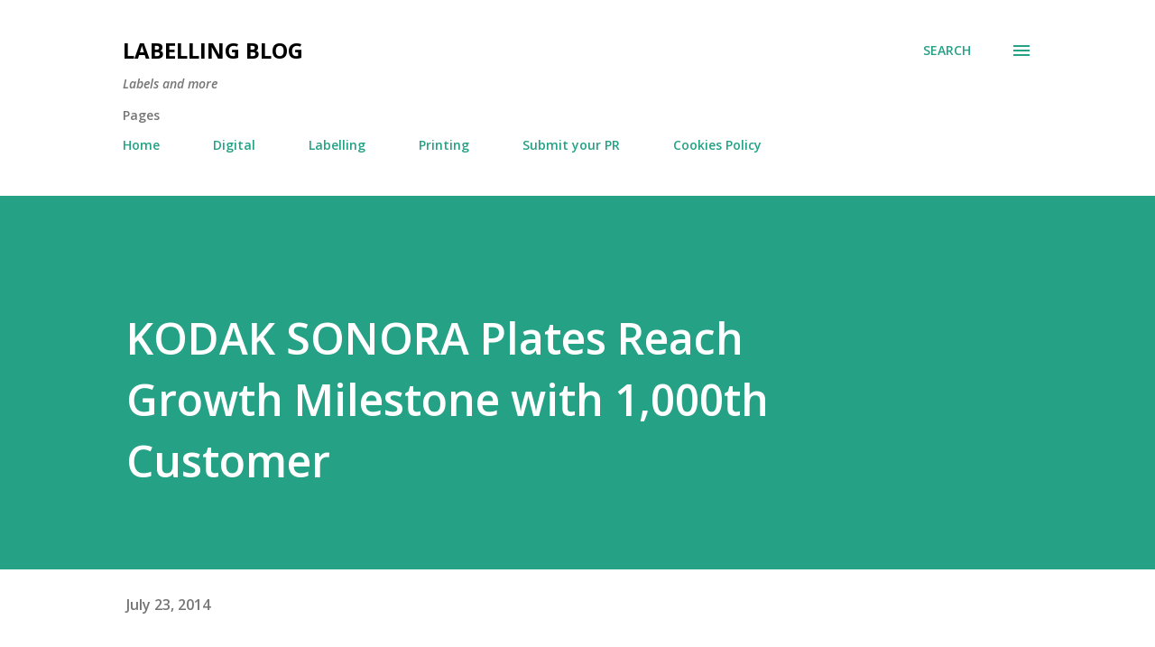

--- FILE ---
content_type: text/html; charset=UTF-8
request_url: http://www.labellingblog.com/2014/07/kodak-sonora-plates-reach-growth.html
body_size: 25787
content:
<!DOCTYPE html>
<html dir='ltr' lang='en'>
<head>
<meta content='width=device-width, initial-scale=1' name='viewport'/>
<title>KODAK SONORA Plates Reach Growth Milestone with 1,000th Customer</title>
<meta content='text/html; charset=UTF-8' http-equiv='Content-Type'/>
<!-- Chrome, Firefox OS and Opera -->
<meta content='#ffffff' name='theme-color'/>
<!-- Windows Phone -->
<meta content='#ffffff' name='msapplication-navbutton-color'/>
<meta content='blogger' name='generator'/>
<link href='http://www.labellingblog.com/favicon.ico' rel='icon' type='image/x-icon'/>
<link href='http://www.labellingblog.com/2014/07/kodak-sonora-plates-reach-growth.html' rel='canonical'/>
<link rel="alternate" type="application/atom+xml" title="Labelling Blog - Atom" href="http://www.labellingblog.com/feeds/posts/default" />
<link rel="alternate" type="application/rss+xml" title="Labelling Blog - RSS" href="http://www.labellingblog.com/feeds/posts/default?alt=rss" />
<link rel="service.post" type="application/atom+xml" title="Labelling Blog - Atom" href="https://www.blogger.com/feeds/2491018179421588903/posts/default" />

<link rel="alternate" type="application/atom+xml" title="Labelling Blog - Atom" href="http://www.labellingblog.com/feeds/1647207538737960201/comments/default" />
<!--Can't find substitution for tag [blog.ieCssRetrofitLinks]-->
<link href='https://blogger.googleusercontent.com/img/b/R29vZ2xl/AVvXsEhVA0C82T0P26nuGinROKb-LrChACtED2X3xVw53OUOGEgSODu6JhXZD5kcd7nmyJRO0B0UTwak2Prt-wmaNvwWbX3-WJP406pUfUnSZJpCzzJEI1Hcf_LAea8c0Nk2f6D6M53a-040kWFQ/?imgmax=800' rel='image_src'/>
<meta content='http://www.labellingblog.com/2014/07/kodak-sonora-plates-reach-growth.html' property='og:url'/>
<meta content='KODAK SONORA Plates Reach Growth Milestone with 1,000th Customer' property='og:title'/>
<meta content='The label converting industry news for the label converters' property='og:description'/>
<meta content='https://blogger.googleusercontent.com/img/b/R29vZ2xl/AVvXsEhVA0C82T0P26nuGinROKb-LrChACtED2X3xVw53OUOGEgSODu6JhXZD5kcd7nmyJRO0B0UTwak2Prt-wmaNvwWbX3-WJP406pUfUnSZJpCzzJEI1Hcf_LAea8c0Nk2f6D6M53a-040kWFQ/w1200-h630-p-k-no-nu/?imgmax=800' property='og:image'/>
<style type='text/css'>@font-face{font-family:'Lora';font-style:normal;font-weight:400;font-display:swap;src:url(//fonts.gstatic.com/s/lora/v37/0QI6MX1D_JOuGQbT0gvTJPa787weuxJMkq18ndeYxZ2JTg.woff2)format('woff2');unicode-range:U+0460-052F,U+1C80-1C8A,U+20B4,U+2DE0-2DFF,U+A640-A69F,U+FE2E-FE2F;}@font-face{font-family:'Lora';font-style:normal;font-weight:400;font-display:swap;src:url(//fonts.gstatic.com/s/lora/v37/0QI6MX1D_JOuGQbT0gvTJPa787weuxJFkq18ndeYxZ2JTg.woff2)format('woff2');unicode-range:U+0301,U+0400-045F,U+0490-0491,U+04B0-04B1,U+2116;}@font-face{font-family:'Lora';font-style:normal;font-weight:400;font-display:swap;src:url(//fonts.gstatic.com/s/lora/v37/0QI6MX1D_JOuGQbT0gvTJPa787weuxI9kq18ndeYxZ2JTg.woff2)format('woff2');unicode-range:U+0302-0303,U+0305,U+0307-0308,U+0310,U+0312,U+0315,U+031A,U+0326-0327,U+032C,U+032F-0330,U+0332-0333,U+0338,U+033A,U+0346,U+034D,U+0391-03A1,U+03A3-03A9,U+03B1-03C9,U+03D1,U+03D5-03D6,U+03F0-03F1,U+03F4-03F5,U+2016-2017,U+2034-2038,U+203C,U+2040,U+2043,U+2047,U+2050,U+2057,U+205F,U+2070-2071,U+2074-208E,U+2090-209C,U+20D0-20DC,U+20E1,U+20E5-20EF,U+2100-2112,U+2114-2115,U+2117-2121,U+2123-214F,U+2190,U+2192,U+2194-21AE,U+21B0-21E5,U+21F1-21F2,U+21F4-2211,U+2213-2214,U+2216-22FF,U+2308-230B,U+2310,U+2319,U+231C-2321,U+2336-237A,U+237C,U+2395,U+239B-23B7,U+23D0,U+23DC-23E1,U+2474-2475,U+25AF,U+25B3,U+25B7,U+25BD,U+25C1,U+25CA,U+25CC,U+25FB,U+266D-266F,U+27C0-27FF,U+2900-2AFF,U+2B0E-2B11,U+2B30-2B4C,U+2BFE,U+3030,U+FF5B,U+FF5D,U+1D400-1D7FF,U+1EE00-1EEFF;}@font-face{font-family:'Lora';font-style:normal;font-weight:400;font-display:swap;src:url(//fonts.gstatic.com/s/lora/v37/0QI6MX1D_JOuGQbT0gvTJPa787weuxIvkq18ndeYxZ2JTg.woff2)format('woff2');unicode-range:U+0001-000C,U+000E-001F,U+007F-009F,U+20DD-20E0,U+20E2-20E4,U+2150-218F,U+2190,U+2192,U+2194-2199,U+21AF,U+21E6-21F0,U+21F3,U+2218-2219,U+2299,U+22C4-22C6,U+2300-243F,U+2440-244A,U+2460-24FF,U+25A0-27BF,U+2800-28FF,U+2921-2922,U+2981,U+29BF,U+29EB,U+2B00-2BFF,U+4DC0-4DFF,U+FFF9-FFFB,U+10140-1018E,U+10190-1019C,U+101A0,U+101D0-101FD,U+102E0-102FB,U+10E60-10E7E,U+1D2C0-1D2D3,U+1D2E0-1D37F,U+1F000-1F0FF,U+1F100-1F1AD,U+1F1E6-1F1FF,U+1F30D-1F30F,U+1F315,U+1F31C,U+1F31E,U+1F320-1F32C,U+1F336,U+1F378,U+1F37D,U+1F382,U+1F393-1F39F,U+1F3A7-1F3A8,U+1F3AC-1F3AF,U+1F3C2,U+1F3C4-1F3C6,U+1F3CA-1F3CE,U+1F3D4-1F3E0,U+1F3ED,U+1F3F1-1F3F3,U+1F3F5-1F3F7,U+1F408,U+1F415,U+1F41F,U+1F426,U+1F43F,U+1F441-1F442,U+1F444,U+1F446-1F449,U+1F44C-1F44E,U+1F453,U+1F46A,U+1F47D,U+1F4A3,U+1F4B0,U+1F4B3,U+1F4B9,U+1F4BB,U+1F4BF,U+1F4C8-1F4CB,U+1F4D6,U+1F4DA,U+1F4DF,U+1F4E3-1F4E6,U+1F4EA-1F4ED,U+1F4F7,U+1F4F9-1F4FB,U+1F4FD-1F4FE,U+1F503,U+1F507-1F50B,U+1F50D,U+1F512-1F513,U+1F53E-1F54A,U+1F54F-1F5FA,U+1F610,U+1F650-1F67F,U+1F687,U+1F68D,U+1F691,U+1F694,U+1F698,U+1F6AD,U+1F6B2,U+1F6B9-1F6BA,U+1F6BC,U+1F6C6-1F6CF,U+1F6D3-1F6D7,U+1F6E0-1F6EA,U+1F6F0-1F6F3,U+1F6F7-1F6FC,U+1F700-1F7FF,U+1F800-1F80B,U+1F810-1F847,U+1F850-1F859,U+1F860-1F887,U+1F890-1F8AD,U+1F8B0-1F8BB,U+1F8C0-1F8C1,U+1F900-1F90B,U+1F93B,U+1F946,U+1F984,U+1F996,U+1F9E9,U+1FA00-1FA6F,U+1FA70-1FA7C,U+1FA80-1FA89,U+1FA8F-1FAC6,U+1FACE-1FADC,U+1FADF-1FAE9,U+1FAF0-1FAF8,U+1FB00-1FBFF;}@font-face{font-family:'Lora';font-style:normal;font-weight:400;font-display:swap;src:url(//fonts.gstatic.com/s/lora/v37/0QI6MX1D_JOuGQbT0gvTJPa787weuxJOkq18ndeYxZ2JTg.woff2)format('woff2');unicode-range:U+0102-0103,U+0110-0111,U+0128-0129,U+0168-0169,U+01A0-01A1,U+01AF-01B0,U+0300-0301,U+0303-0304,U+0308-0309,U+0323,U+0329,U+1EA0-1EF9,U+20AB;}@font-face{font-family:'Lora';font-style:normal;font-weight:400;font-display:swap;src:url(//fonts.gstatic.com/s/lora/v37/0QI6MX1D_JOuGQbT0gvTJPa787weuxJPkq18ndeYxZ2JTg.woff2)format('woff2');unicode-range:U+0100-02BA,U+02BD-02C5,U+02C7-02CC,U+02CE-02D7,U+02DD-02FF,U+0304,U+0308,U+0329,U+1D00-1DBF,U+1E00-1E9F,U+1EF2-1EFF,U+2020,U+20A0-20AB,U+20AD-20C0,U+2113,U+2C60-2C7F,U+A720-A7FF;}@font-face{font-family:'Lora';font-style:normal;font-weight:400;font-display:swap;src:url(//fonts.gstatic.com/s/lora/v37/0QI6MX1D_JOuGQbT0gvTJPa787weuxJBkq18ndeYxZ0.woff2)format('woff2');unicode-range:U+0000-00FF,U+0131,U+0152-0153,U+02BB-02BC,U+02C6,U+02DA,U+02DC,U+0304,U+0308,U+0329,U+2000-206F,U+20AC,U+2122,U+2191,U+2193,U+2212,U+2215,U+FEFF,U+FFFD;}@font-face{font-family:'Open Sans';font-style:italic;font-weight:600;font-stretch:100%;font-display:swap;src:url(//fonts.gstatic.com/s/opensans/v44/memQYaGs126MiZpBA-UFUIcVXSCEkx2cmqvXlWq8tWZ0Pw86hd0RkxhjWV0ewIMUdjFXmSU_.woff2)format('woff2');unicode-range:U+0460-052F,U+1C80-1C8A,U+20B4,U+2DE0-2DFF,U+A640-A69F,U+FE2E-FE2F;}@font-face{font-family:'Open Sans';font-style:italic;font-weight:600;font-stretch:100%;font-display:swap;src:url(//fonts.gstatic.com/s/opensans/v44/memQYaGs126MiZpBA-UFUIcVXSCEkx2cmqvXlWq8tWZ0Pw86hd0RkxhjWVQewIMUdjFXmSU_.woff2)format('woff2');unicode-range:U+0301,U+0400-045F,U+0490-0491,U+04B0-04B1,U+2116;}@font-face{font-family:'Open Sans';font-style:italic;font-weight:600;font-stretch:100%;font-display:swap;src:url(//fonts.gstatic.com/s/opensans/v44/memQYaGs126MiZpBA-UFUIcVXSCEkx2cmqvXlWq8tWZ0Pw86hd0RkxhjWVwewIMUdjFXmSU_.woff2)format('woff2');unicode-range:U+1F00-1FFF;}@font-face{font-family:'Open Sans';font-style:italic;font-weight:600;font-stretch:100%;font-display:swap;src:url(//fonts.gstatic.com/s/opensans/v44/memQYaGs126MiZpBA-UFUIcVXSCEkx2cmqvXlWq8tWZ0Pw86hd0RkxhjWVMewIMUdjFXmSU_.woff2)format('woff2');unicode-range:U+0370-0377,U+037A-037F,U+0384-038A,U+038C,U+038E-03A1,U+03A3-03FF;}@font-face{font-family:'Open Sans';font-style:italic;font-weight:600;font-stretch:100%;font-display:swap;src:url(//fonts.gstatic.com/s/opensans/v44/memQYaGs126MiZpBA-UFUIcVXSCEkx2cmqvXlWq8tWZ0Pw86hd0RkxhjWVIewIMUdjFXmSU_.woff2)format('woff2');unicode-range:U+0307-0308,U+0590-05FF,U+200C-2010,U+20AA,U+25CC,U+FB1D-FB4F;}@font-face{font-family:'Open Sans';font-style:italic;font-weight:600;font-stretch:100%;font-display:swap;src:url(//fonts.gstatic.com/s/opensans/v44/memQYaGs126MiZpBA-UFUIcVXSCEkx2cmqvXlWq8tWZ0Pw86hd0RkxhjWSwewIMUdjFXmSU_.woff2)format('woff2');unicode-range:U+0302-0303,U+0305,U+0307-0308,U+0310,U+0312,U+0315,U+031A,U+0326-0327,U+032C,U+032F-0330,U+0332-0333,U+0338,U+033A,U+0346,U+034D,U+0391-03A1,U+03A3-03A9,U+03B1-03C9,U+03D1,U+03D5-03D6,U+03F0-03F1,U+03F4-03F5,U+2016-2017,U+2034-2038,U+203C,U+2040,U+2043,U+2047,U+2050,U+2057,U+205F,U+2070-2071,U+2074-208E,U+2090-209C,U+20D0-20DC,U+20E1,U+20E5-20EF,U+2100-2112,U+2114-2115,U+2117-2121,U+2123-214F,U+2190,U+2192,U+2194-21AE,U+21B0-21E5,U+21F1-21F2,U+21F4-2211,U+2213-2214,U+2216-22FF,U+2308-230B,U+2310,U+2319,U+231C-2321,U+2336-237A,U+237C,U+2395,U+239B-23B7,U+23D0,U+23DC-23E1,U+2474-2475,U+25AF,U+25B3,U+25B7,U+25BD,U+25C1,U+25CA,U+25CC,U+25FB,U+266D-266F,U+27C0-27FF,U+2900-2AFF,U+2B0E-2B11,U+2B30-2B4C,U+2BFE,U+3030,U+FF5B,U+FF5D,U+1D400-1D7FF,U+1EE00-1EEFF;}@font-face{font-family:'Open Sans';font-style:italic;font-weight:600;font-stretch:100%;font-display:swap;src:url(//fonts.gstatic.com/s/opensans/v44/memQYaGs126MiZpBA-UFUIcVXSCEkx2cmqvXlWq8tWZ0Pw86hd0RkxhjWT4ewIMUdjFXmSU_.woff2)format('woff2');unicode-range:U+0001-000C,U+000E-001F,U+007F-009F,U+20DD-20E0,U+20E2-20E4,U+2150-218F,U+2190,U+2192,U+2194-2199,U+21AF,U+21E6-21F0,U+21F3,U+2218-2219,U+2299,U+22C4-22C6,U+2300-243F,U+2440-244A,U+2460-24FF,U+25A0-27BF,U+2800-28FF,U+2921-2922,U+2981,U+29BF,U+29EB,U+2B00-2BFF,U+4DC0-4DFF,U+FFF9-FFFB,U+10140-1018E,U+10190-1019C,U+101A0,U+101D0-101FD,U+102E0-102FB,U+10E60-10E7E,U+1D2C0-1D2D3,U+1D2E0-1D37F,U+1F000-1F0FF,U+1F100-1F1AD,U+1F1E6-1F1FF,U+1F30D-1F30F,U+1F315,U+1F31C,U+1F31E,U+1F320-1F32C,U+1F336,U+1F378,U+1F37D,U+1F382,U+1F393-1F39F,U+1F3A7-1F3A8,U+1F3AC-1F3AF,U+1F3C2,U+1F3C4-1F3C6,U+1F3CA-1F3CE,U+1F3D4-1F3E0,U+1F3ED,U+1F3F1-1F3F3,U+1F3F5-1F3F7,U+1F408,U+1F415,U+1F41F,U+1F426,U+1F43F,U+1F441-1F442,U+1F444,U+1F446-1F449,U+1F44C-1F44E,U+1F453,U+1F46A,U+1F47D,U+1F4A3,U+1F4B0,U+1F4B3,U+1F4B9,U+1F4BB,U+1F4BF,U+1F4C8-1F4CB,U+1F4D6,U+1F4DA,U+1F4DF,U+1F4E3-1F4E6,U+1F4EA-1F4ED,U+1F4F7,U+1F4F9-1F4FB,U+1F4FD-1F4FE,U+1F503,U+1F507-1F50B,U+1F50D,U+1F512-1F513,U+1F53E-1F54A,U+1F54F-1F5FA,U+1F610,U+1F650-1F67F,U+1F687,U+1F68D,U+1F691,U+1F694,U+1F698,U+1F6AD,U+1F6B2,U+1F6B9-1F6BA,U+1F6BC,U+1F6C6-1F6CF,U+1F6D3-1F6D7,U+1F6E0-1F6EA,U+1F6F0-1F6F3,U+1F6F7-1F6FC,U+1F700-1F7FF,U+1F800-1F80B,U+1F810-1F847,U+1F850-1F859,U+1F860-1F887,U+1F890-1F8AD,U+1F8B0-1F8BB,U+1F8C0-1F8C1,U+1F900-1F90B,U+1F93B,U+1F946,U+1F984,U+1F996,U+1F9E9,U+1FA00-1FA6F,U+1FA70-1FA7C,U+1FA80-1FA89,U+1FA8F-1FAC6,U+1FACE-1FADC,U+1FADF-1FAE9,U+1FAF0-1FAF8,U+1FB00-1FBFF;}@font-face{font-family:'Open Sans';font-style:italic;font-weight:600;font-stretch:100%;font-display:swap;src:url(//fonts.gstatic.com/s/opensans/v44/memQYaGs126MiZpBA-UFUIcVXSCEkx2cmqvXlWq8tWZ0Pw86hd0RkxhjWV8ewIMUdjFXmSU_.woff2)format('woff2');unicode-range:U+0102-0103,U+0110-0111,U+0128-0129,U+0168-0169,U+01A0-01A1,U+01AF-01B0,U+0300-0301,U+0303-0304,U+0308-0309,U+0323,U+0329,U+1EA0-1EF9,U+20AB;}@font-face{font-family:'Open Sans';font-style:italic;font-weight:600;font-stretch:100%;font-display:swap;src:url(//fonts.gstatic.com/s/opensans/v44/memQYaGs126MiZpBA-UFUIcVXSCEkx2cmqvXlWq8tWZ0Pw86hd0RkxhjWV4ewIMUdjFXmSU_.woff2)format('woff2');unicode-range:U+0100-02BA,U+02BD-02C5,U+02C7-02CC,U+02CE-02D7,U+02DD-02FF,U+0304,U+0308,U+0329,U+1D00-1DBF,U+1E00-1E9F,U+1EF2-1EFF,U+2020,U+20A0-20AB,U+20AD-20C0,U+2113,U+2C60-2C7F,U+A720-A7FF;}@font-face{font-family:'Open Sans';font-style:italic;font-weight:600;font-stretch:100%;font-display:swap;src:url(//fonts.gstatic.com/s/opensans/v44/memQYaGs126MiZpBA-UFUIcVXSCEkx2cmqvXlWq8tWZ0Pw86hd0RkxhjWVAewIMUdjFXmQ.woff2)format('woff2');unicode-range:U+0000-00FF,U+0131,U+0152-0153,U+02BB-02BC,U+02C6,U+02DA,U+02DC,U+0304,U+0308,U+0329,U+2000-206F,U+20AC,U+2122,U+2191,U+2193,U+2212,U+2215,U+FEFF,U+FFFD;}@font-face{font-family:'Open Sans';font-style:normal;font-weight:400;font-stretch:100%;font-display:swap;src:url(//fonts.gstatic.com/s/opensans/v44/memvYaGs126MiZpBA-UvWbX2vVnXBbObj2OVTSKmu0SC55K5gw.woff2)format('woff2');unicode-range:U+0460-052F,U+1C80-1C8A,U+20B4,U+2DE0-2DFF,U+A640-A69F,U+FE2E-FE2F;}@font-face{font-family:'Open Sans';font-style:normal;font-weight:400;font-stretch:100%;font-display:swap;src:url(//fonts.gstatic.com/s/opensans/v44/memvYaGs126MiZpBA-UvWbX2vVnXBbObj2OVTSumu0SC55K5gw.woff2)format('woff2');unicode-range:U+0301,U+0400-045F,U+0490-0491,U+04B0-04B1,U+2116;}@font-face{font-family:'Open Sans';font-style:normal;font-weight:400;font-stretch:100%;font-display:swap;src:url(//fonts.gstatic.com/s/opensans/v44/memvYaGs126MiZpBA-UvWbX2vVnXBbObj2OVTSOmu0SC55K5gw.woff2)format('woff2');unicode-range:U+1F00-1FFF;}@font-face{font-family:'Open Sans';font-style:normal;font-weight:400;font-stretch:100%;font-display:swap;src:url(//fonts.gstatic.com/s/opensans/v44/memvYaGs126MiZpBA-UvWbX2vVnXBbObj2OVTSymu0SC55K5gw.woff2)format('woff2');unicode-range:U+0370-0377,U+037A-037F,U+0384-038A,U+038C,U+038E-03A1,U+03A3-03FF;}@font-face{font-family:'Open Sans';font-style:normal;font-weight:400;font-stretch:100%;font-display:swap;src:url(//fonts.gstatic.com/s/opensans/v44/memvYaGs126MiZpBA-UvWbX2vVnXBbObj2OVTS2mu0SC55K5gw.woff2)format('woff2');unicode-range:U+0307-0308,U+0590-05FF,U+200C-2010,U+20AA,U+25CC,U+FB1D-FB4F;}@font-face{font-family:'Open Sans';font-style:normal;font-weight:400;font-stretch:100%;font-display:swap;src:url(//fonts.gstatic.com/s/opensans/v44/memvYaGs126MiZpBA-UvWbX2vVnXBbObj2OVTVOmu0SC55K5gw.woff2)format('woff2');unicode-range:U+0302-0303,U+0305,U+0307-0308,U+0310,U+0312,U+0315,U+031A,U+0326-0327,U+032C,U+032F-0330,U+0332-0333,U+0338,U+033A,U+0346,U+034D,U+0391-03A1,U+03A3-03A9,U+03B1-03C9,U+03D1,U+03D5-03D6,U+03F0-03F1,U+03F4-03F5,U+2016-2017,U+2034-2038,U+203C,U+2040,U+2043,U+2047,U+2050,U+2057,U+205F,U+2070-2071,U+2074-208E,U+2090-209C,U+20D0-20DC,U+20E1,U+20E5-20EF,U+2100-2112,U+2114-2115,U+2117-2121,U+2123-214F,U+2190,U+2192,U+2194-21AE,U+21B0-21E5,U+21F1-21F2,U+21F4-2211,U+2213-2214,U+2216-22FF,U+2308-230B,U+2310,U+2319,U+231C-2321,U+2336-237A,U+237C,U+2395,U+239B-23B7,U+23D0,U+23DC-23E1,U+2474-2475,U+25AF,U+25B3,U+25B7,U+25BD,U+25C1,U+25CA,U+25CC,U+25FB,U+266D-266F,U+27C0-27FF,U+2900-2AFF,U+2B0E-2B11,U+2B30-2B4C,U+2BFE,U+3030,U+FF5B,U+FF5D,U+1D400-1D7FF,U+1EE00-1EEFF;}@font-face{font-family:'Open Sans';font-style:normal;font-weight:400;font-stretch:100%;font-display:swap;src:url(//fonts.gstatic.com/s/opensans/v44/memvYaGs126MiZpBA-UvWbX2vVnXBbObj2OVTUGmu0SC55K5gw.woff2)format('woff2');unicode-range:U+0001-000C,U+000E-001F,U+007F-009F,U+20DD-20E0,U+20E2-20E4,U+2150-218F,U+2190,U+2192,U+2194-2199,U+21AF,U+21E6-21F0,U+21F3,U+2218-2219,U+2299,U+22C4-22C6,U+2300-243F,U+2440-244A,U+2460-24FF,U+25A0-27BF,U+2800-28FF,U+2921-2922,U+2981,U+29BF,U+29EB,U+2B00-2BFF,U+4DC0-4DFF,U+FFF9-FFFB,U+10140-1018E,U+10190-1019C,U+101A0,U+101D0-101FD,U+102E0-102FB,U+10E60-10E7E,U+1D2C0-1D2D3,U+1D2E0-1D37F,U+1F000-1F0FF,U+1F100-1F1AD,U+1F1E6-1F1FF,U+1F30D-1F30F,U+1F315,U+1F31C,U+1F31E,U+1F320-1F32C,U+1F336,U+1F378,U+1F37D,U+1F382,U+1F393-1F39F,U+1F3A7-1F3A8,U+1F3AC-1F3AF,U+1F3C2,U+1F3C4-1F3C6,U+1F3CA-1F3CE,U+1F3D4-1F3E0,U+1F3ED,U+1F3F1-1F3F3,U+1F3F5-1F3F7,U+1F408,U+1F415,U+1F41F,U+1F426,U+1F43F,U+1F441-1F442,U+1F444,U+1F446-1F449,U+1F44C-1F44E,U+1F453,U+1F46A,U+1F47D,U+1F4A3,U+1F4B0,U+1F4B3,U+1F4B9,U+1F4BB,U+1F4BF,U+1F4C8-1F4CB,U+1F4D6,U+1F4DA,U+1F4DF,U+1F4E3-1F4E6,U+1F4EA-1F4ED,U+1F4F7,U+1F4F9-1F4FB,U+1F4FD-1F4FE,U+1F503,U+1F507-1F50B,U+1F50D,U+1F512-1F513,U+1F53E-1F54A,U+1F54F-1F5FA,U+1F610,U+1F650-1F67F,U+1F687,U+1F68D,U+1F691,U+1F694,U+1F698,U+1F6AD,U+1F6B2,U+1F6B9-1F6BA,U+1F6BC,U+1F6C6-1F6CF,U+1F6D3-1F6D7,U+1F6E0-1F6EA,U+1F6F0-1F6F3,U+1F6F7-1F6FC,U+1F700-1F7FF,U+1F800-1F80B,U+1F810-1F847,U+1F850-1F859,U+1F860-1F887,U+1F890-1F8AD,U+1F8B0-1F8BB,U+1F8C0-1F8C1,U+1F900-1F90B,U+1F93B,U+1F946,U+1F984,U+1F996,U+1F9E9,U+1FA00-1FA6F,U+1FA70-1FA7C,U+1FA80-1FA89,U+1FA8F-1FAC6,U+1FACE-1FADC,U+1FADF-1FAE9,U+1FAF0-1FAF8,U+1FB00-1FBFF;}@font-face{font-family:'Open Sans';font-style:normal;font-weight:400;font-stretch:100%;font-display:swap;src:url(//fonts.gstatic.com/s/opensans/v44/memvYaGs126MiZpBA-UvWbX2vVnXBbObj2OVTSCmu0SC55K5gw.woff2)format('woff2');unicode-range:U+0102-0103,U+0110-0111,U+0128-0129,U+0168-0169,U+01A0-01A1,U+01AF-01B0,U+0300-0301,U+0303-0304,U+0308-0309,U+0323,U+0329,U+1EA0-1EF9,U+20AB;}@font-face{font-family:'Open Sans';font-style:normal;font-weight:400;font-stretch:100%;font-display:swap;src:url(//fonts.gstatic.com/s/opensans/v44/memvYaGs126MiZpBA-UvWbX2vVnXBbObj2OVTSGmu0SC55K5gw.woff2)format('woff2');unicode-range:U+0100-02BA,U+02BD-02C5,U+02C7-02CC,U+02CE-02D7,U+02DD-02FF,U+0304,U+0308,U+0329,U+1D00-1DBF,U+1E00-1E9F,U+1EF2-1EFF,U+2020,U+20A0-20AB,U+20AD-20C0,U+2113,U+2C60-2C7F,U+A720-A7FF;}@font-face{font-family:'Open Sans';font-style:normal;font-weight:400;font-stretch:100%;font-display:swap;src:url(//fonts.gstatic.com/s/opensans/v44/memvYaGs126MiZpBA-UvWbX2vVnXBbObj2OVTS-mu0SC55I.woff2)format('woff2');unicode-range:U+0000-00FF,U+0131,U+0152-0153,U+02BB-02BC,U+02C6,U+02DA,U+02DC,U+0304,U+0308,U+0329,U+2000-206F,U+20AC,U+2122,U+2191,U+2193,U+2212,U+2215,U+FEFF,U+FFFD;}@font-face{font-family:'Open Sans';font-style:normal;font-weight:600;font-stretch:100%;font-display:swap;src:url(//fonts.gstatic.com/s/opensans/v44/memvYaGs126MiZpBA-UvWbX2vVnXBbObj2OVTSKmu0SC55K5gw.woff2)format('woff2');unicode-range:U+0460-052F,U+1C80-1C8A,U+20B4,U+2DE0-2DFF,U+A640-A69F,U+FE2E-FE2F;}@font-face{font-family:'Open Sans';font-style:normal;font-weight:600;font-stretch:100%;font-display:swap;src:url(//fonts.gstatic.com/s/opensans/v44/memvYaGs126MiZpBA-UvWbX2vVnXBbObj2OVTSumu0SC55K5gw.woff2)format('woff2');unicode-range:U+0301,U+0400-045F,U+0490-0491,U+04B0-04B1,U+2116;}@font-face{font-family:'Open Sans';font-style:normal;font-weight:600;font-stretch:100%;font-display:swap;src:url(//fonts.gstatic.com/s/opensans/v44/memvYaGs126MiZpBA-UvWbX2vVnXBbObj2OVTSOmu0SC55K5gw.woff2)format('woff2');unicode-range:U+1F00-1FFF;}@font-face{font-family:'Open Sans';font-style:normal;font-weight:600;font-stretch:100%;font-display:swap;src:url(//fonts.gstatic.com/s/opensans/v44/memvYaGs126MiZpBA-UvWbX2vVnXBbObj2OVTSymu0SC55K5gw.woff2)format('woff2');unicode-range:U+0370-0377,U+037A-037F,U+0384-038A,U+038C,U+038E-03A1,U+03A3-03FF;}@font-face{font-family:'Open Sans';font-style:normal;font-weight:600;font-stretch:100%;font-display:swap;src:url(//fonts.gstatic.com/s/opensans/v44/memvYaGs126MiZpBA-UvWbX2vVnXBbObj2OVTS2mu0SC55K5gw.woff2)format('woff2');unicode-range:U+0307-0308,U+0590-05FF,U+200C-2010,U+20AA,U+25CC,U+FB1D-FB4F;}@font-face{font-family:'Open Sans';font-style:normal;font-weight:600;font-stretch:100%;font-display:swap;src:url(//fonts.gstatic.com/s/opensans/v44/memvYaGs126MiZpBA-UvWbX2vVnXBbObj2OVTVOmu0SC55K5gw.woff2)format('woff2');unicode-range:U+0302-0303,U+0305,U+0307-0308,U+0310,U+0312,U+0315,U+031A,U+0326-0327,U+032C,U+032F-0330,U+0332-0333,U+0338,U+033A,U+0346,U+034D,U+0391-03A1,U+03A3-03A9,U+03B1-03C9,U+03D1,U+03D5-03D6,U+03F0-03F1,U+03F4-03F5,U+2016-2017,U+2034-2038,U+203C,U+2040,U+2043,U+2047,U+2050,U+2057,U+205F,U+2070-2071,U+2074-208E,U+2090-209C,U+20D0-20DC,U+20E1,U+20E5-20EF,U+2100-2112,U+2114-2115,U+2117-2121,U+2123-214F,U+2190,U+2192,U+2194-21AE,U+21B0-21E5,U+21F1-21F2,U+21F4-2211,U+2213-2214,U+2216-22FF,U+2308-230B,U+2310,U+2319,U+231C-2321,U+2336-237A,U+237C,U+2395,U+239B-23B7,U+23D0,U+23DC-23E1,U+2474-2475,U+25AF,U+25B3,U+25B7,U+25BD,U+25C1,U+25CA,U+25CC,U+25FB,U+266D-266F,U+27C0-27FF,U+2900-2AFF,U+2B0E-2B11,U+2B30-2B4C,U+2BFE,U+3030,U+FF5B,U+FF5D,U+1D400-1D7FF,U+1EE00-1EEFF;}@font-face{font-family:'Open Sans';font-style:normal;font-weight:600;font-stretch:100%;font-display:swap;src:url(//fonts.gstatic.com/s/opensans/v44/memvYaGs126MiZpBA-UvWbX2vVnXBbObj2OVTUGmu0SC55K5gw.woff2)format('woff2');unicode-range:U+0001-000C,U+000E-001F,U+007F-009F,U+20DD-20E0,U+20E2-20E4,U+2150-218F,U+2190,U+2192,U+2194-2199,U+21AF,U+21E6-21F0,U+21F3,U+2218-2219,U+2299,U+22C4-22C6,U+2300-243F,U+2440-244A,U+2460-24FF,U+25A0-27BF,U+2800-28FF,U+2921-2922,U+2981,U+29BF,U+29EB,U+2B00-2BFF,U+4DC0-4DFF,U+FFF9-FFFB,U+10140-1018E,U+10190-1019C,U+101A0,U+101D0-101FD,U+102E0-102FB,U+10E60-10E7E,U+1D2C0-1D2D3,U+1D2E0-1D37F,U+1F000-1F0FF,U+1F100-1F1AD,U+1F1E6-1F1FF,U+1F30D-1F30F,U+1F315,U+1F31C,U+1F31E,U+1F320-1F32C,U+1F336,U+1F378,U+1F37D,U+1F382,U+1F393-1F39F,U+1F3A7-1F3A8,U+1F3AC-1F3AF,U+1F3C2,U+1F3C4-1F3C6,U+1F3CA-1F3CE,U+1F3D4-1F3E0,U+1F3ED,U+1F3F1-1F3F3,U+1F3F5-1F3F7,U+1F408,U+1F415,U+1F41F,U+1F426,U+1F43F,U+1F441-1F442,U+1F444,U+1F446-1F449,U+1F44C-1F44E,U+1F453,U+1F46A,U+1F47D,U+1F4A3,U+1F4B0,U+1F4B3,U+1F4B9,U+1F4BB,U+1F4BF,U+1F4C8-1F4CB,U+1F4D6,U+1F4DA,U+1F4DF,U+1F4E3-1F4E6,U+1F4EA-1F4ED,U+1F4F7,U+1F4F9-1F4FB,U+1F4FD-1F4FE,U+1F503,U+1F507-1F50B,U+1F50D,U+1F512-1F513,U+1F53E-1F54A,U+1F54F-1F5FA,U+1F610,U+1F650-1F67F,U+1F687,U+1F68D,U+1F691,U+1F694,U+1F698,U+1F6AD,U+1F6B2,U+1F6B9-1F6BA,U+1F6BC,U+1F6C6-1F6CF,U+1F6D3-1F6D7,U+1F6E0-1F6EA,U+1F6F0-1F6F3,U+1F6F7-1F6FC,U+1F700-1F7FF,U+1F800-1F80B,U+1F810-1F847,U+1F850-1F859,U+1F860-1F887,U+1F890-1F8AD,U+1F8B0-1F8BB,U+1F8C0-1F8C1,U+1F900-1F90B,U+1F93B,U+1F946,U+1F984,U+1F996,U+1F9E9,U+1FA00-1FA6F,U+1FA70-1FA7C,U+1FA80-1FA89,U+1FA8F-1FAC6,U+1FACE-1FADC,U+1FADF-1FAE9,U+1FAF0-1FAF8,U+1FB00-1FBFF;}@font-face{font-family:'Open Sans';font-style:normal;font-weight:600;font-stretch:100%;font-display:swap;src:url(//fonts.gstatic.com/s/opensans/v44/memvYaGs126MiZpBA-UvWbX2vVnXBbObj2OVTSCmu0SC55K5gw.woff2)format('woff2');unicode-range:U+0102-0103,U+0110-0111,U+0128-0129,U+0168-0169,U+01A0-01A1,U+01AF-01B0,U+0300-0301,U+0303-0304,U+0308-0309,U+0323,U+0329,U+1EA0-1EF9,U+20AB;}@font-face{font-family:'Open Sans';font-style:normal;font-weight:600;font-stretch:100%;font-display:swap;src:url(//fonts.gstatic.com/s/opensans/v44/memvYaGs126MiZpBA-UvWbX2vVnXBbObj2OVTSGmu0SC55K5gw.woff2)format('woff2');unicode-range:U+0100-02BA,U+02BD-02C5,U+02C7-02CC,U+02CE-02D7,U+02DD-02FF,U+0304,U+0308,U+0329,U+1D00-1DBF,U+1E00-1E9F,U+1EF2-1EFF,U+2020,U+20A0-20AB,U+20AD-20C0,U+2113,U+2C60-2C7F,U+A720-A7FF;}@font-face{font-family:'Open Sans';font-style:normal;font-weight:600;font-stretch:100%;font-display:swap;src:url(//fonts.gstatic.com/s/opensans/v44/memvYaGs126MiZpBA-UvWbX2vVnXBbObj2OVTS-mu0SC55I.woff2)format('woff2');unicode-range:U+0000-00FF,U+0131,U+0152-0153,U+02BB-02BC,U+02C6,U+02DA,U+02DC,U+0304,U+0308,U+0329,U+2000-206F,U+20AC,U+2122,U+2191,U+2193,U+2212,U+2215,U+FEFF,U+FFFD;}@font-face{font-family:'Open Sans';font-style:normal;font-weight:700;font-stretch:100%;font-display:swap;src:url(//fonts.gstatic.com/s/opensans/v44/memvYaGs126MiZpBA-UvWbX2vVnXBbObj2OVTSKmu0SC55K5gw.woff2)format('woff2');unicode-range:U+0460-052F,U+1C80-1C8A,U+20B4,U+2DE0-2DFF,U+A640-A69F,U+FE2E-FE2F;}@font-face{font-family:'Open Sans';font-style:normal;font-weight:700;font-stretch:100%;font-display:swap;src:url(//fonts.gstatic.com/s/opensans/v44/memvYaGs126MiZpBA-UvWbX2vVnXBbObj2OVTSumu0SC55K5gw.woff2)format('woff2');unicode-range:U+0301,U+0400-045F,U+0490-0491,U+04B0-04B1,U+2116;}@font-face{font-family:'Open Sans';font-style:normal;font-weight:700;font-stretch:100%;font-display:swap;src:url(//fonts.gstatic.com/s/opensans/v44/memvYaGs126MiZpBA-UvWbX2vVnXBbObj2OVTSOmu0SC55K5gw.woff2)format('woff2');unicode-range:U+1F00-1FFF;}@font-face{font-family:'Open Sans';font-style:normal;font-weight:700;font-stretch:100%;font-display:swap;src:url(//fonts.gstatic.com/s/opensans/v44/memvYaGs126MiZpBA-UvWbX2vVnXBbObj2OVTSymu0SC55K5gw.woff2)format('woff2');unicode-range:U+0370-0377,U+037A-037F,U+0384-038A,U+038C,U+038E-03A1,U+03A3-03FF;}@font-face{font-family:'Open Sans';font-style:normal;font-weight:700;font-stretch:100%;font-display:swap;src:url(//fonts.gstatic.com/s/opensans/v44/memvYaGs126MiZpBA-UvWbX2vVnXBbObj2OVTS2mu0SC55K5gw.woff2)format('woff2');unicode-range:U+0307-0308,U+0590-05FF,U+200C-2010,U+20AA,U+25CC,U+FB1D-FB4F;}@font-face{font-family:'Open Sans';font-style:normal;font-weight:700;font-stretch:100%;font-display:swap;src:url(//fonts.gstatic.com/s/opensans/v44/memvYaGs126MiZpBA-UvWbX2vVnXBbObj2OVTVOmu0SC55K5gw.woff2)format('woff2');unicode-range:U+0302-0303,U+0305,U+0307-0308,U+0310,U+0312,U+0315,U+031A,U+0326-0327,U+032C,U+032F-0330,U+0332-0333,U+0338,U+033A,U+0346,U+034D,U+0391-03A1,U+03A3-03A9,U+03B1-03C9,U+03D1,U+03D5-03D6,U+03F0-03F1,U+03F4-03F5,U+2016-2017,U+2034-2038,U+203C,U+2040,U+2043,U+2047,U+2050,U+2057,U+205F,U+2070-2071,U+2074-208E,U+2090-209C,U+20D0-20DC,U+20E1,U+20E5-20EF,U+2100-2112,U+2114-2115,U+2117-2121,U+2123-214F,U+2190,U+2192,U+2194-21AE,U+21B0-21E5,U+21F1-21F2,U+21F4-2211,U+2213-2214,U+2216-22FF,U+2308-230B,U+2310,U+2319,U+231C-2321,U+2336-237A,U+237C,U+2395,U+239B-23B7,U+23D0,U+23DC-23E1,U+2474-2475,U+25AF,U+25B3,U+25B7,U+25BD,U+25C1,U+25CA,U+25CC,U+25FB,U+266D-266F,U+27C0-27FF,U+2900-2AFF,U+2B0E-2B11,U+2B30-2B4C,U+2BFE,U+3030,U+FF5B,U+FF5D,U+1D400-1D7FF,U+1EE00-1EEFF;}@font-face{font-family:'Open Sans';font-style:normal;font-weight:700;font-stretch:100%;font-display:swap;src:url(//fonts.gstatic.com/s/opensans/v44/memvYaGs126MiZpBA-UvWbX2vVnXBbObj2OVTUGmu0SC55K5gw.woff2)format('woff2');unicode-range:U+0001-000C,U+000E-001F,U+007F-009F,U+20DD-20E0,U+20E2-20E4,U+2150-218F,U+2190,U+2192,U+2194-2199,U+21AF,U+21E6-21F0,U+21F3,U+2218-2219,U+2299,U+22C4-22C6,U+2300-243F,U+2440-244A,U+2460-24FF,U+25A0-27BF,U+2800-28FF,U+2921-2922,U+2981,U+29BF,U+29EB,U+2B00-2BFF,U+4DC0-4DFF,U+FFF9-FFFB,U+10140-1018E,U+10190-1019C,U+101A0,U+101D0-101FD,U+102E0-102FB,U+10E60-10E7E,U+1D2C0-1D2D3,U+1D2E0-1D37F,U+1F000-1F0FF,U+1F100-1F1AD,U+1F1E6-1F1FF,U+1F30D-1F30F,U+1F315,U+1F31C,U+1F31E,U+1F320-1F32C,U+1F336,U+1F378,U+1F37D,U+1F382,U+1F393-1F39F,U+1F3A7-1F3A8,U+1F3AC-1F3AF,U+1F3C2,U+1F3C4-1F3C6,U+1F3CA-1F3CE,U+1F3D4-1F3E0,U+1F3ED,U+1F3F1-1F3F3,U+1F3F5-1F3F7,U+1F408,U+1F415,U+1F41F,U+1F426,U+1F43F,U+1F441-1F442,U+1F444,U+1F446-1F449,U+1F44C-1F44E,U+1F453,U+1F46A,U+1F47D,U+1F4A3,U+1F4B0,U+1F4B3,U+1F4B9,U+1F4BB,U+1F4BF,U+1F4C8-1F4CB,U+1F4D6,U+1F4DA,U+1F4DF,U+1F4E3-1F4E6,U+1F4EA-1F4ED,U+1F4F7,U+1F4F9-1F4FB,U+1F4FD-1F4FE,U+1F503,U+1F507-1F50B,U+1F50D,U+1F512-1F513,U+1F53E-1F54A,U+1F54F-1F5FA,U+1F610,U+1F650-1F67F,U+1F687,U+1F68D,U+1F691,U+1F694,U+1F698,U+1F6AD,U+1F6B2,U+1F6B9-1F6BA,U+1F6BC,U+1F6C6-1F6CF,U+1F6D3-1F6D7,U+1F6E0-1F6EA,U+1F6F0-1F6F3,U+1F6F7-1F6FC,U+1F700-1F7FF,U+1F800-1F80B,U+1F810-1F847,U+1F850-1F859,U+1F860-1F887,U+1F890-1F8AD,U+1F8B0-1F8BB,U+1F8C0-1F8C1,U+1F900-1F90B,U+1F93B,U+1F946,U+1F984,U+1F996,U+1F9E9,U+1FA00-1FA6F,U+1FA70-1FA7C,U+1FA80-1FA89,U+1FA8F-1FAC6,U+1FACE-1FADC,U+1FADF-1FAE9,U+1FAF0-1FAF8,U+1FB00-1FBFF;}@font-face{font-family:'Open Sans';font-style:normal;font-weight:700;font-stretch:100%;font-display:swap;src:url(//fonts.gstatic.com/s/opensans/v44/memvYaGs126MiZpBA-UvWbX2vVnXBbObj2OVTSCmu0SC55K5gw.woff2)format('woff2');unicode-range:U+0102-0103,U+0110-0111,U+0128-0129,U+0168-0169,U+01A0-01A1,U+01AF-01B0,U+0300-0301,U+0303-0304,U+0308-0309,U+0323,U+0329,U+1EA0-1EF9,U+20AB;}@font-face{font-family:'Open Sans';font-style:normal;font-weight:700;font-stretch:100%;font-display:swap;src:url(//fonts.gstatic.com/s/opensans/v44/memvYaGs126MiZpBA-UvWbX2vVnXBbObj2OVTSGmu0SC55K5gw.woff2)format('woff2');unicode-range:U+0100-02BA,U+02BD-02C5,U+02C7-02CC,U+02CE-02D7,U+02DD-02FF,U+0304,U+0308,U+0329,U+1D00-1DBF,U+1E00-1E9F,U+1EF2-1EFF,U+2020,U+20A0-20AB,U+20AD-20C0,U+2113,U+2C60-2C7F,U+A720-A7FF;}@font-face{font-family:'Open Sans';font-style:normal;font-weight:700;font-stretch:100%;font-display:swap;src:url(//fonts.gstatic.com/s/opensans/v44/memvYaGs126MiZpBA-UvWbX2vVnXBbObj2OVTS-mu0SC55I.woff2)format('woff2');unicode-range:U+0000-00FF,U+0131,U+0152-0153,U+02BB-02BC,U+02C6,U+02DA,U+02DC,U+0304,U+0308,U+0329,U+2000-206F,U+20AC,U+2122,U+2191,U+2193,U+2212,U+2215,U+FEFF,U+FFFD;}</style>
<style id='page-skin-1' type='text/css'><!--
/*! normalize.css v3.0.1 | MIT License | git.io/normalize */html{font-family:sans-serif;-ms-text-size-adjust:100%;-webkit-text-size-adjust:100%}body{margin:0}article,aside,details,figcaption,figure,footer,header,hgroup,main,nav,section,summary{display:block}audio,canvas,progress,video{display:inline-block;vertical-align:baseline}audio:not([controls]){display:none;height:0}[hidden],template{display:none}a{background:transparent}a:active,a:hover{outline:0}abbr[title]{border-bottom:1px dotted}b,strong{font-weight:bold}dfn{font-style:italic}h1{font-size:2em;margin:.67em 0}mark{background:#ff0;color:#000}small{font-size:80%}sub,sup{font-size:75%;line-height:0;position:relative;vertical-align:baseline}sup{top:-0.5em}sub{bottom:-0.25em}img{border:0}svg:not(:root){overflow:hidden}figure{margin:1em 40px}hr{-moz-box-sizing:content-box;box-sizing:content-box;height:0}pre{overflow:auto}code,kbd,pre,samp{font-family:monospace,monospace;font-size:1em}button,input,optgroup,select,textarea{color:inherit;font:inherit;margin:0}button{overflow:visible}button,select{text-transform:none}button,html input[type="button"],input[type="reset"],input[type="submit"]{-webkit-appearance:button;cursor:pointer}button[disabled],html input[disabled]{cursor:default}button::-moz-focus-inner,input::-moz-focus-inner{border:0;padding:0}input{line-height:normal}input[type="checkbox"],input[type="radio"]{box-sizing:border-box;padding:0}input[type="number"]::-webkit-inner-spin-button,input[type="number"]::-webkit-outer-spin-button{height:auto}input[type="search"]{-webkit-appearance:textfield;-moz-box-sizing:content-box;-webkit-box-sizing:content-box;box-sizing:content-box}input[type="search"]::-webkit-search-cancel-button,input[type="search"]::-webkit-search-decoration{-webkit-appearance:none}fieldset{border:1px solid #c0c0c0;margin:0 2px;padding:.35em .625em .75em}legend{border:0;padding:0}textarea{overflow:auto}optgroup{font-weight:bold}table{border-collapse:collapse;border-spacing:0}td,th{padding:0}
body{
overflow-wrap:break-word;
word-break:break-word;
word-wrap:break-word
}
.hidden{
display:none
}
.invisible{
visibility:hidden
}
.container::after,.float-container::after{
clear:both;
content:"";
display:table
}
.clearboth{
clear:both
}
#comments .comment .comment-actions,.subscribe-popup .FollowByEmail .follow-by-email-submit,.widget.Profile .profile-link{
background:0 0;
border:0;
box-shadow:none;
color:#25a186;
cursor:pointer;
font-size:14px;
font-weight:700;
outline:0;
text-decoration:none;
text-transform:uppercase;
width:auto
}
.dim-overlay{
background-color:rgba(0,0,0,.54);
height:100vh;
left:0;
position:fixed;
top:0;
width:100%
}
#sharing-dim-overlay{
background-color:transparent
}
input::-ms-clear{
display:none
}
.blogger-logo,.svg-icon-24.blogger-logo{
fill:#ff9800;
opacity:1
}
.loading-spinner-large{
-webkit-animation:mspin-rotate 1.568s infinite linear;
animation:mspin-rotate 1.568s infinite linear;
height:48px;
overflow:hidden;
position:absolute;
width:48px;
z-index:200
}
.loading-spinner-large>div{
-webkit-animation:mspin-revrot 5332ms infinite steps(4);
animation:mspin-revrot 5332ms infinite steps(4)
}
.loading-spinner-large>div>div{
-webkit-animation:mspin-singlecolor-large-film 1333ms infinite steps(81);
animation:mspin-singlecolor-large-film 1333ms infinite steps(81);
background-size:100%;
height:48px;
width:3888px
}
.mspin-black-large>div>div,.mspin-grey_54-large>div>div{
background-image:url(https://www.blogblog.com/indie/mspin_black_large.svg)
}
.mspin-white-large>div>div{
background-image:url(https://www.blogblog.com/indie/mspin_white_large.svg)
}
.mspin-grey_54-large{
opacity:.54
}
@-webkit-keyframes mspin-singlecolor-large-film{
from{
-webkit-transform:translateX(0);
transform:translateX(0)
}
to{
-webkit-transform:translateX(-3888px);
transform:translateX(-3888px)
}
}
@keyframes mspin-singlecolor-large-film{
from{
-webkit-transform:translateX(0);
transform:translateX(0)
}
to{
-webkit-transform:translateX(-3888px);
transform:translateX(-3888px)
}
}
@-webkit-keyframes mspin-rotate{
from{
-webkit-transform:rotate(0);
transform:rotate(0)
}
to{
-webkit-transform:rotate(360deg);
transform:rotate(360deg)
}
}
@keyframes mspin-rotate{
from{
-webkit-transform:rotate(0);
transform:rotate(0)
}
to{
-webkit-transform:rotate(360deg);
transform:rotate(360deg)
}
}
@-webkit-keyframes mspin-revrot{
from{
-webkit-transform:rotate(0);
transform:rotate(0)
}
to{
-webkit-transform:rotate(-360deg);
transform:rotate(-360deg)
}
}
@keyframes mspin-revrot{
from{
-webkit-transform:rotate(0);
transform:rotate(0)
}
to{
-webkit-transform:rotate(-360deg);
transform:rotate(-360deg)
}
}
.skip-navigation{
background-color:#fff;
box-sizing:border-box;
color:#000;
display:block;
height:0;
left:0;
line-height:50px;
overflow:hidden;
padding-top:0;
position:fixed;
text-align:center;
top:0;
-webkit-transition:box-shadow .3s,height .3s,padding-top .3s;
transition:box-shadow .3s,height .3s,padding-top .3s;
width:100%;
z-index:900
}
.skip-navigation:focus{
box-shadow:0 4px 5px 0 rgba(0,0,0,.14),0 1px 10px 0 rgba(0,0,0,.12),0 2px 4px -1px rgba(0,0,0,.2);
height:50px
}
#main{
outline:0
}
.main-heading{
position:absolute;
clip:rect(1px,1px,1px,1px);
padding:0;
border:0;
height:1px;
width:1px;
overflow:hidden
}
.Attribution{
margin-top:1em;
text-align:center
}
.Attribution .blogger img,.Attribution .blogger svg{
vertical-align:bottom
}
.Attribution .blogger img{
margin-right:.5em
}
.Attribution div{
line-height:24px;
margin-top:.5em
}
.Attribution .copyright,.Attribution .image-attribution{
font-size:.7em;
margin-top:1.5em
}
.BLOG_mobile_video_class{
display:none
}
.bg-photo{
background-attachment:scroll!important
}
body .CSS_LIGHTBOX{
z-index:900
}
.extendable .show-less,.extendable .show-more{
border-color:#25a186;
color:#25a186;
margin-top:8px
}
.extendable .show-less.hidden,.extendable .show-more.hidden{
display:none
}
.inline-ad{
display:none;
max-width:100%;
overflow:hidden
}
.adsbygoogle{
display:block
}
#cookieChoiceInfo{
bottom:0;
top:auto
}
iframe.b-hbp-video{
border:0
}
.post-body img{
max-width:100%
}
.post-body iframe{
max-width:100%
}
.post-body a[imageanchor="1"]{
display:inline-block
}
.byline{
margin-right:1em
}
.byline:last-child{
margin-right:0
}
.link-copied-dialog{
max-width:520px;
outline:0
}
.link-copied-dialog .modal-dialog-buttons{
margin-top:8px
}
.link-copied-dialog .goog-buttonset-default{
background:0 0;
border:0
}
.link-copied-dialog .goog-buttonset-default:focus{
outline:0
}
.paging-control-container{
margin-bottom:16px
}
.paging-control-container .paging-control{
display:inline-block
}
.paging-control-container .comment-range-text::after,.paging-control-container .paging-control{
color:#25a186
}
.paging-control-container .comment-range-text,.paging-control-container .paging-control{
margin-right:8px
}
.paging-control-container .comment-range-text::after,.paging-control-container .paging-control::after{
content:"\b7";
cursor:default;
padding-left:8px;
pointer-events:none
}
.paging-control-container .comment-range-text:last-child::after,.paging-control-container .paging-control:last-child::after{
content:none
}
.byline.reactions iframe{
height:20px
}
.b-notification{
color:#000;
background-color:#fff;
border-bottom:solid 1px #000;
box-sizing:border-box;
padding:16px 32px;
text-align:center
}
.b-notification.visible{
-webkit-transition:margin-top .3s cubic-bezier(.4,0,.2,1);
transition:margin-top .3s cubic-bezier(.4,0,.2,1)
}
.b-notification.invisible{
position:absolute
}
.b-notification-close{
position:absolute;
right:8px;
top:8px
}
.no-posts-message{
line-height:40px;
text-align:center
}
@media screen and (max-width:968px){
body.item-view .post-body a[imageanchor="1"][style*="float: left;"],body.item-view .post-body a[imageanchor="1"][style*="float: right;"]{
float:none!important;
clear:none!important
}
body.item-view .post-body a[imageanchor="1"] img{
display:block;
height:auto;
margin:0 auto
}
body.item-view .post-body>.separator:first-child>a[imageanchor="1"]:first-child{
margin-top:20px
}
.post-body a[imageanchor]{
display:block
}
body.item-view .post-body a[imageanchor="1"]{
margin-left:0!important;
margin-right:0!important
}
body.item-view .post-body a[imageanchor="1"]+a[imageanchor="1"]{
margin-top:16px
}
}
.item-control{
display:none
}
#comments{
border-top:1px dashed rgba(0,0,0,.54);
margin-top:20px;
padding:20px
}
#comments .comment-thread ol{
margin:0;
padding-left:0;
padding-left:0
}
#comments .comment .comment-replybox-single,#comments .comment-thread .comment-replies{
margin-left:60px
}
#comments .comment-thread .thread-count{
display:none
}
#comments .comment{
list-style-type:none;
padding:0 0 30px;
position:relative
}
#comments .comment .comment{
padding-bottom:8px
}
.comment .avatar-image-container{
position:absolute
}
.comment .avatar-image-container img{
border-radius:50%
}
.avatar-image-container svg,.comment .avatar-image-container .avatar-icon{
border-radius:50%;
border:solid 1px #25a186;
box-sizing:border-box;
fill:#25a186;
height:35px;
margin:0;
padding:7px;
width:35px
}
.comment .comment-block{
margin-top:10px;
margin-left:60px;
padding-bottom:0
}
#comments .comment-author-header-wrapper{
margin-left:40px
}
#comments .comment .thread-expanded .comment-block{
padding-bottom:20px
}
#comments .comment .comment-header .user,#comments .comment .comment-header .user a{
color:#292929;
font-style:normal;
font-weight:700
}
#comments .comment .comment-actions{
bottom:0;
margin-bottom:15px;
position:absolute
}
#comments .comment .comment-actions>*{
margin-right:8px
}
#comments .comment .comment-header .datetime{
bottom:0;
color:rgba(0,0,0,0.54);
display:inline-block;
font-size:13px;
font-style:italic;
margin-left:8px
}
#comments .comment .comment-footer .comment-timestamp a,#comments .comment .comment-header .datetime a{
color:rgba(0,0,0,0.54)
}
#comments .comment .comment-content,.comment .comment-body{
margin-top:12px;
word-break:break-word
}
.comment-body{
margin-bottom:12px
}
#comments.embed[data-num-comments="0"]{
border:0;
margin-top:0;
padding-top:0
}
#comments.embed[data-num-comments="0"] #comment-post-message,#comments.embed[data-num-comments="0"] div.comment-form>p,#comments.embed[data-num-comments="0"] p.comment-footer{
display:none
}
#comment-editor-src{
display:none
}
.comments .comments-content .loadmore.loaded{
max-height:0;
opacity:0;
overflow:hidden
}
.extendable .remaining-items{
height:0;
overflow:hidden;
-webkit-transition:height .3s cubic-bezier(.4,0,.2,1);
transition:height .3s cubic-bezier(.4,0,.2,1)
}
.extendable .remaining-items.expanded{
height:auto
}
.svg-icon-24,.svg-icon-24-button{
cursor:pointer;
height:24px;
width:24px;
min-width:24px
}
.touch-icon{
margin:-12px;
padding:12px
}
.touch-icon:active,.touch-icon:focus{
background-color:rgba(153,153,153,.4);
border-radius:50%
}
svg:not(:root).touch-icon{
overflow:visible
}
html[dir=rtl] .rtl-reversible-icon{
-webkit-transform:scaleX(-1);
-ms-transform:scaleX(-1);
transform:scaleX(-1)
}
.svg-icon-24-button,.touch-icon-button{
background:0 0;
border:0;
margin:0;
outline:0;
padding:0
}
.touch-icon-button .touch-icon:active,.touch-icon-button .touch-icon:focus{
background-color:transparent
}
.touch-icon-button:active .touch-icon,.touch-icon-button:focus .touch-icon{
background-color:rgba(153,153,153,.4);
border-radius:50%
}
.Profile .default-avatar-wrapper .avatar-icon{
border-radius:50%;
border:solid 1px #000000;
box-sizing:border-box;
fill:#000000;
margin:0
}
.Profile .individual .default-avatar-wrapper .avatar-icon{
padding:25px
}
.Profile .individual .avatar-icon,.Profile .individual .profile-img{
height:120px;
width:120px
}
.Profile .team .default-avatar-wrapper .avatar-icon{
padding:8px
}
.Profile .team .avatar-icon,.Profile .team .default-avatar-wrapper,.Profile .team .profile-img{
height:40px;
width:40px
}
.snippet-container{
margin:0;
position:relative;
overflow:hidden
}
.snippet-fade{
bottom:0;
box-sizing:border-box;
position:absolute;
width:96px
}
.snippet-fade{
right:0
}
.snippet-fade:after{
content:"\2026"
}
.snippet-fade:after{
float:right
}
.post-bottom{
-webkit-box-align:center;
-webkit-align-items:center;
-ms-flex-align:center;
align-items:center;
display:-webkit-box;
display:-webkit-flex;
display:-ms-flexbox;
display:flex;
-webkit-flex-wrap:wrap;
-ms-flex-wrap:wrap;
flex-wrap:wrap
}
.post-footer{
-webkit-box-flex:1;
-webkit-flex:1 1 auto;
-ms-flex:1 1 auto;
flex:1 1 auto;
-webkit-flex-wrap:wrap;
-ms-flex-wrap:wrap;
flex-wrap:wrap;
-webkit-box-ordinal-group:2;
-webkit-order:1;
-ms-flex-order:1;
order:1
}
.post-footer>*{
-webkit-box-flex:0;
-webkit-flex:0 1 auto;
-ms-flex:0 1 auto;
flex:0 1 auto
}
.post-footer .byline:last-child{
margin-right:1em
}
.jump-link{
-webkit-box-flex:0;
-webkit-flex:0 0 auto;
-ms-flex:0 0 auto;
flex:0 0 auto;
-webkit-box-ordinal-group:3;
-webkit-order:2;
-ms-flex-order:2;
order:2
}
.centered-top-container.sticky{
left:0;
position:fixed;
right:0;
top:0;
width:auto;
z-index:8;
-webkit-transition-property:opacity,-webkit-transform;
transition-property:opacity,-webkit-transform;
transition-property:transform,opacity;
transition-property:transform,opacity,-webkit-transform;
-webkit-transition-duration:.2s;
transition-duration:.2s;
-webkit-transition-timing-function:cubic-bezier(.4,0,.2,1);
transition-timing-function:cubic-bezier(.4,0,.2,1)
}
.centered-top-placeholder{
display:none
}
.collapsed-header .centered-top-placeholder{
display:block
}
.centered-top-container .Header .replaced h1,.centered-top-placeholder .Header .replaced h1{
display:none
}
.centered-top-container.sticky .Header .replaced h1{
display:block
}
.centered-top-container.sticky .Header .header-widget{
background:0 0
}
.centered-top-container.sticky .Header .header-image-wrapper{
display:none
}
.centered-top-container img,.centered-top-placeholder img{
max-width:100%
}
.collapsible{
-webkit-transition:height .3s cubic-bezier(.4,0,.2,1);
transition:height .3s cubic-bezier(.4,0,.2,1)
}
.collapsible,.collapsible>summary{
display:block;
overflow:hidden
}
.collapsible>:not(summary){
display:none
}
.collapsible[open]>:not(summary){
display:block
}
.collapsible:focus,.collapsible>summary:focus{
outline:0
}
.collapsible>summary{
cursor:pointer;
display:block;
padding:0
}
.collapsible:focus>summary,.collapsible>summary:focus{
background-color:transparent
}
.collapsible>summary::-webkit-details-marker{
display:none
}
.collapsible-title{
-webkit-box-align:center;
-webkit-align-items:center;
-ms-flex-align:center;
align-items:center;
display:-webkit-box;
display:-webkit-flex;
display:-ms-flexbox;
display:flex
}
.collapsible-title .title{
-webkit-box-flex:1;
-webkit-flex:1 1 auto;
-ms-flex:1 1 auto;
flex:1 1 auto;
-webkit-box-ordinal-group:1;
-webkit-order:0;
-ms-flex-order:0;
order:0;
overflow:hidden;
text-overflow:ellipsis;
white-space:nowrap
}
.collapsible-title .chevron-down,.collapsible[open] .collapsible-title .chevron-up{
display:block
}
.collapsible-title .chevron-up,.collapsible[open] .collapsible-title .chevron-down{
display:none
}
.overflowable-container{
max-height:48px;
overflow:hidden;
position:relative
}
.overflow-button{
cursor:pointer
}
#overflowable-dim-overlay{
background:0 0
}
.overflow-popup{
box-shadow:0 2px 2px 0 rgba(0,0,0,.14),0 3px 1px -2px rgba(0,0,0,.2),0 1px 5px 0 rgba(0,0,0,.12);
background-color:#ffffff;
left:0;
max-width:calc(100% - 32px);
position:absolute;
top:0;
visibility:hidden;
z-index:101
}
.overflow-popup ul{
list-style:none
}
.overflow-popup .tabs li,.overflow-popup li{
display:block;
height:auto
}
.overflow-popup .tabs li{
padding-left:0;
padding-right:0
}
.overflow-button.hidden,.overflow-popup .tabs li.hidden,.overflow-popup li.hidden{
display:none
}
.ripple{
position:relative
}
.ripple>*{
z-index:1
}
.splash-wrapper{
bottom:0;
left:0;
overflow:hidden;
pointer-events:none;
position:absolute;
right:0;
top:0;
z-index:0
}
.splash{
background:#ccc;
border-radius:100%;
display:block;
opacity:.6;
position:absolute;
-webkit-transform:scale(0);
-ms-transform:scale(0);
transform:scale(0)
}
.splash.animate{
-webkit-animation:ripple-effect .4s linear;
animation:ripple-effect .4s linear
}
@-webkit-keyframes ripple-effect{
100%{
opacity:0;
-webkit-transform:scale(2.5);
transform:scale(2.5)
}
}
@keyframes ripple-effect{
100%{
opacity:0;
-webkit-transform:scale(2.5);
transform:scale(2.5)
}
}
.search{
display:-webkit-box;
display:-webkit-flex;
display:-ms-flexbox;
display:flex;
line-height:24px;
width:24px
}
.search.focused{
width:100%
}
.search.focused .section{
width:100%
}
.search form{
z-index:101
}
.search h3{
display:none
}
.search form{
display:-webkit-box;
display:-webkit-flex;
display:-ms-flexbox;
display:flex;
-webkit-box-flex:1;
-webkit-flex:1 0 0;
-ms-flex:1 0 0px;
flex:1 0 0;
border-bottom:solid 1px transparent;
padding-bottom:8px
}
.search form>*{
display:none
}
.search.focused form>*{
display:block
}
.search .search-input label{
display:none
}
.centered-top-placeholder.cloned .search form{
z-index:30
}
.search.focused form{
border-color:#292929;
position:relative;
width:auto
}
.collapsed-header .centered-top-container .search.focused form{
border-bottom-color:transparent
}
.search-expand{
-webkit-box-flex:0;
-webkit-flex:0 0 auto;
-ms-flex:0 0 auto;
flex:0 0 auto
}
.search-expand-text{
display:none
}
.search-close{
display:inline;
vertical-align:middle
}
.search-input{
-webkit-box-flex:1;
-webkit-flex:1 0 1px;
-ms-flex:1 0 1px;
flex:1 0 1px
}
.search-input input{
background:0 0;
border:0;
box-sizing:border-box;
color:#292929;
display:inline-block;
outline:0;
width:calc(100% - 48px)
}
.search-input input.no-cursor{
color:transparent;
text-shadow:0 0 0 #292929
}
.collapsed-header .centered-top-container .search-action,.collapsed-header .centered-top-container .search-input input{
color:#292929
}
.collapsed-header .centered-top-container .search-input input.no-cursor{
color:transparent;
text-shadow:0 0 0 #292929
}
.collapsed-header .centered-top-container .search-input input.no-cursor:focus,.search-input input.no-cursor:focus{
outline:0
}
.search-focused>*{
visibility:hidden
}
.search-focused .search,.search-focused .search-icon{
visibility:visible
}
.search.focused .search-action{
display:block
}
.search.focused .search-action:disabled{
opacity:.3
}
.sidebar-container{
background-color:#f7f7f7;
max-width:320px;
overflow-y:auto;
-webkit-transition-property:-webkit-transform;
transition-property:-webkit-transform;
transition-property:transform;
transition-property:transform,-webkit-transform;
-webkit-transition-duration:.3s;
transition-duration:.3s;
-webkit-transition-timing-function:cubic-bezier(0,0,.2,1);
transition-timing-function:cubic-bezier(0,0,.2,1);
width:320px;
z-index:101;
-webkit-overflow-scrolling:touch
}
.sidebar-container .navigation{
line-height:0;
padding:16px
}
.sidebar-container .sidebar-back{
cursor:pointer
}
.sidebar-container .widget{
background:0 0;
margin:0 16px;
padding:16px 0
}
.sidebar-container .widget .title{
color:#000000;
margin:0
}
.sidebar-container .widget ul{
list-style:none;
margin:0;
padding:0
}
.sidebar-container .widget ul ul{
margin-left:1em
}
.sidebar-container .widget li{
font-size:16px;
line-height:normal
}
.sidebar-container .widget+.widget{
border-top:1px dashed #000000
}
.BlogArchive li{
margin:16px 0
}
.BlogArchive li:last-child{
margin-bottom:0
}
.Label li a{
display:inline-block
}
.BlogArchive .post-count,.Label .label-count{
float:right;
margin-left:.25em
}
.BlogArchive .post-count::before,.Label .label-count::before{
content:"("
}
.BlogArchive .post-count::after,.Label .label-count::after{
content:")"
}
.widget.Translate .skiptranslate>div{
display:block!important
}
.widget.Profile .profile-link{
display:-webkit-box;
display:-webkit-flex;
display:-ms-flexbox;
display:flex
}
.widget.Profile .team-member .default-avatar-wrapper,.widget.Profile .team-member .profile-img{
-webkit-box-flex:0;
-webkit-flex:0 0 auto;
-ms-flex:0 0 auto;
flex:0 0 auto;
margin-right:1em
}
.widget.Profile .individual .profile-link{
-webkit-box-orient:vertical;
-webkit-box-direction:normal;
-webkit-flex-direction:column;
-ms-flex-direction:column;
flex-direction:column
}
.widget.Profile .team .profile-link .profile-name{
-webkit-align-self:center;
-ms-flex-item-align:center;
align-self:center;
display:block;
-webkit-box-flex:1;
-webkit-flex:1 1 auto;
-ms-flex:1 1 auto;
flex:1 1 auto
}
.dim-overlay{
background-color:rgba(0,0,0,.54);
z-index:100
}
body.sidebar-visible{
overflow-y:hidden
}
@media screen and (max-width:1619px){
.sidebar-container{
bottom:0;
position:fixed;
top:0;
left:auto;
right:0
}
.sidebar-container.sidebar-invisible{
-webkit-transition-timing-function:cubic-bezier(.4,0,.6,1);
transition-timing-function:cubic-bezier(.4,0,.6,1);
-webkit-transform:translateX(320px);
-ms-transform:translateX(320px);
transform:translateX(320px)
}
}
.dialog{
box-shadow:0 2px 2px 0 rgba(0,0,0,.14),0 3px 1px -2px rgba(0,0,0,.2),0 1px 5px 0 rgba(0,0,0,.12);
background:#ffffff;
box-sizing:border-box;
color:#292929;
padding:30px;
position:fixed;
text-align:center;
width:calc(100% - 24px);
z-index:101
}
.dialog input[type=email],.dialog input[type=text]{
background-color:transparent;
border:0;
border-bottom:solid 1px rgba(41,41,41,.12);
color:#292929;
display:block;
font-family:Lora, serif;
font-size:16px;
line-height:24px;
margin:auto;
padding-bottom:7px;
outline:0;
text-align:center;
width:100%
}
.dialog input[type=email]::-webkit-input-placeholder,.dialog input[type=text]::-webkit-input-placeholder{
color:#292929
}
.dialog input[type=email]::-moz-placeholder,.dialog input[type=text]::-moz-placeholder{
color:#292929
}
.dialog input[type=email]:-ms-input-placeholder,.dialog input[type=text]:-ms-input-placeholder{
color:#292929
}
.dialog input[type=email]::-ms-input-placeholder,.dialog input[type=text]::-ms-input-placeholder{
color:#292929
}
.dialog input[type=email]::placeholder,.dialog input[type=text]::placeholder{
color:#292929
}
.dialog input[type=email]:focus,.dialog input[type=text]:focus{
border-bottom:solid 2px #25a186;
padding-bottom:6px
}
.dialog input.no-cursor{
color:transparent;
text-shadow:0 0 0 #292929
}
.dialog input.no-cursor:focus{
outline:0
}
.dialog input.no-cursor:focus{
outline:0
}
.dialog input[type=submit]{
font-family:Lora, serif
}
.dialog .goog-buttonset-default{
color:#25a186
}
.subscribe-popup{
max-width:364px
}
.subscribe-popup h3{
color:#ffffff;
font-size:1.8em;
margin-top:0
}
.subscribe-popup .FollowByEmail h3{
display:none
}
.subscribe-popup .FollowByEmail .follow-by-email-submit{
color:#25a186;
display:inline-block;
margin:0 auto;
margin-top:24px;
width:auto;
white-space:normal
}
.subscribe-popup .FollowByEmail .follow-by-email-submit:disabled{
cursor:default;
opacity:.3
}
@media (max-width:800px){
.blog-name div.widget.Subscribe{
margin-bottom:16px
}
body.item-view .blog-name div.widget.Subscribe{
margin:8px auto 16px auto;
width:100%
}
}
body#layout .bg-photo,body#layout .bg-photo-overlay{
display:none
}
body#layout .page_body{
padding:0;
position:relative;
top:0
}
body#layout .page{
display:inline-block;
left:inherit;
position:relative;
vertical-align:top;
width:540px
}
body#layout .centered{
max-width:954px
}
body#layout .navigation{
display:none
}
body#layout .sidebar-container{
display:inline-block;
width:40%
}
body#layout .hamburger-menu,body#layout .search{
display:none
}
.widget.Sharing .sharing-button{
display:none
}
.widget.Sharing .sharing-buttons li{
padding:0
}
.widget.Sharing .sharing-buttons li span{
display:none
}
.post-share-buttons{
position:relative
}
.centered-bottom .share-buttons .svg-icon-24,.share-buttons .svg-icon-24{
fill:#25a186
}
.sharing-open.touch-icon-button:active .touch-icon,.sharing-open.touch-icon-button:focus .touch-icon{
background-color:transparent
}
.share-buttons{
background-color:#ffffff;
border-radius:2px;
box-shadow:0 2px 2px 0 rgba(0,0,0,.14),0 3px 1px -2px rgba(0,0,0,.2),0 1px 5px 0 rgba(0,0,0,.12);
color:#25a186;
list-style:none;
margin:0;
padding:8px 0;
position:absolute;
top:-11px;
min-width:200px;
z-index:101
}
.share-buttons.hidden{
display:none
}
.sharing-button{
background:0 0;
border:0;
margin:0;
outline:0;
padding:0;
cursor:pointer
}
.share-buttons li{
margin:0;
height:48px
}
.share-buttons li:last-child{
margin-bottom:0
}
.share-buttons li .sharing-platform-button{
box-sizing:border-box;
cursor:pointer;
display:block;
height:100%;
margin-bottom:0;
padding:0 16px;
position:relative;
width:100%
}
.share-buttons li .sharing-platform-button:focus,.share-buttons li .sharing-platform-button:hover{
background-color:rgba(128,128,128,.1);
outline:0
}
.share-buttons li svg[class*=" sharing-"],.share-buttons li svg[class^=sharing-]{
position:absolute;
top:10px
}
.share-buttons li span.sharing-platform-button{
position:relative;
top:0
}
.share-buttons li .platform-sharing-text{
display:block;
font-size:16px;
line-height:48px;
white-space:nowrap
}
.share-buttons li .platform-sharing-text{
margin-left:56px
}
.flat-button{
cursor:pointer;
display:inline-block;
font-weight:700;
text-transform:uppercase;
border-radius:2px;
padding:8px;
margin:-8px
}
.flat-icon-button{
background:0 0;
border:0;
margin:0;
outline:0;
padding:0;
margin:-12px;
padding:12px;
cursor:pointer;
box-sizing:content-box;
display:inline-block;
line-height:0
}
.flat-icon-button,.flat-icon-button .splash-wrapper{
border-radius:50%
}
.flat-icon-button .splash.animate{
-webkit-animation-duration:.3s;
animation-duration:.3s
}
h1,h2,h3,h4,h5,h6{
margin:0
}
.post-body h1,.post-body h2,.post-body h3,.post-body h4,.post-body h5,.post-body h6{
margin:1em 0
}
.action-link,a{
color:#25a186;
cursor:pointer;
text-decoration:none
}
.action-link:visited,a:visited{
color:#25a186
}
.action-link:hover,a:hover{
color:#25a186
}
body{
background-color:#ffffff;
color:#292929;
font:400 20px Lora, serif;
margin:0 auto
}
.unused{
background:#ffffff none repeat scroll top left
}
.dim-overlay{
z-index:100
}
.all-container{
min-height:100vh;
display:-webkit-box;
display:-webkit-flex;
display:-ms-flexbox;
display:flex;
-webkit-box-orient:vertical;
-webkit-box-direction:normal;
-webkit-flex-direction:column;
-ms-flex-direction:column;
flex-direction:column
}
body.sidebar-visible .all-container{
overflow-y:scroll
}
.page{
max-width:1280px;
width:100%
}
.Blog{
padding:0;
padding-left:136px
}
.main_content_container{
-webkit-box-flex:0;
-webkit-flex:0 0 auto;
-ms-flex:0 0 auto;
flex:0 0 auto;
margin:0 auto;
max-width:1600px;
width:100%
}
.centered-top-container{
-webkit-box-flex:0;
-webkit-flex:0 0 auto;
-ms-flex:0 0 auto;
flex:0 0 auto
}
.centered-top,.centered-top-placeholder{
box-sizing:border-box;
width:100%
}
.centered-top{
box-sizing:border-box;
margin:0 auto;
max-width:1280px;
padding:44px 136px 32px 136px;
width:100%
}
.centered-top h3{
color:rgba(0,0,0,0.54);
font:600 14px Open Sans, sans-serif
}
.centered{
width:100%
}
.centered-top-firstline{
display:-webkit-box;
display:-webkit-flex;
display:-ms-flexbox;
display:flex;
position:relative;
width:100%
}
.main_header_elements{
display:-webkit-box;
display:-webkit-flex;
display:-ms-flexbox;
display:flex;
-webkit-box-flex:0;
-webkit-flex:0 1 auto;
-ms-flex:0 1 auto;
flex:0 1 auto;
-webkit-box-ordinal-group:2;
-webkit-order:1;
-ms-flex-order:1;
order:1;
overflow-x:hidden;
width:100%
}
html[dir=rtl] .main_header_elements{
-webkit-box-ordinal-group:3;
-webkit-order:2;
-ms-flex-order:2;
order:2
}
body.search-view .centered-top.search-focused .blog-name{
display:none
}
.widget.Header img{
max-width:100%
}
.blog-name{
-webkit-box-flex:1;
-webkit-flex:1 1 auto;
-ms-flex:1 1 auto;
flex:1 1 auto;
min-width:0;
-webkit-box-ordinal-group:2;
-webkit-order:1;
-ms-flex-order:1;
order:1;
-webkit-transition:opacity .2s cubic-bezier(.4,0,.2,1);
transition:opacity .2s cubic-bezier(.4,0,.2,1)
}
.subscribe-section-container{
-webkit-box-flex:0;
-webkit-flex:0 0 auto;
-ms-flex:0 0 auto;
flex:0 0 auto;
-webkit-box-ordinal-group:3;
-webkit-order:2;
-ms-flex-order:2;
order:2
}
.search{
-webkit-box-flex:0;
-webkit-flex:0 0 auto;
-ms-flex:0 0 auto;
flex:0 0 auto;
-webkit-box-ordinal-group:4;
-webkit-order:3;
-ms-flex-order:3;
order:3;
line-height:24px
}
.search svg{
margin-bottom:0px;
margin-top:0px;
padding-bottom:0;
padding-top:0
}
.search,.search.focused{
display:block;
width:auto
}
.search .section{
opacity:0;
position:absolute;
right:0;
top:0;
-webkit-transition:opacity .2s cubic-bezier(.4,0,.2,1);
transition:opacity .2s cubic-bezier(.4,0,.2,1)
}
.search-expand{
background:0 0;
border:0;
margin:0;
outline:0;
padding:0;
display:block
}
.search.focused .search-expand{
visibility:hidden
}
.hamburger-menu{
float:right;
height:24px
}
.search-expand,.subscribe-section-container{
margin-left:44px
}
.hamburger-section{
-webkit-box-flex:1;
-webkit-flex:1 0 auto;
-ms-flex:1 0 auto;
flex:1 0 auto;
margin-left:44px;
-webkit-box-ordinal-group:3;
-webkit-order:2;
-ms-flex-order:2;
order:2
}
html[dir=rtl] .hamburger-section{
-webkit-box-ordinal-group:2;
-webkit-order:1;
-ms-flex-order:1;
order:1
}
.search-expand-icon{
display:none
}
.search-expand-text{
display:block
}
.search-input{
width:100%
}
.search-focused .hamburger-section{
visibility:visible
}
.centered-top-secondline .PageList ul{
margin:0;
max-height:288px;
overflow-y:hidden
}
.centered-top-secondline .PageList li{
margin-right:30px
}
.centered-top-secondline .PageList li:first-child a{
padding-left:0
}
.centered-top-secondline .PageList .overflow-popup ul{
overflow-y:auto
}
.centered-top-secondline .PageList .overflow-popup li{
display:block
}
.centered-top-secondline .PageList .overflow-popup li.hidden{
display:none
}
.overflowable-contents li{
display:inline-block;
height:48px
}
.sticky .blog-name{
overflow:hidden
}
.sticky .blog-name .widget.Header h1{
overflow:hidden;
text-overflow:ellipsis;
white-space:nowrap
}
.sticky .blog-name .widget.Header p,.sticky .centered-top-secondline{
display:none
}
.centered-top-container,.centered-top-placeholder{
background:#ffffff none repeat scroll top left
}
.centered-top .svg-icon-24{
fill:#25a186
}
.blog-name h1,.blog-name h1 a{
color:#000000;
font:700 24px Open Sans, sans-serif;
line-height:24px;
text-transform:uppercase
}
.widget.Header .header-widget p{
font:400 14px Open Sans, sans-serif;
font-style:italic;
color:rgba(0,0,0,0.54);
line-height:1.6;
max-width:676px
}
.centered-top .flat-button{
color:#25a186;
cursor:pointer;
font:600 14px Open Sans, sans-serif;
line-height:24px;
text-transform:uppercase;
-webkit-transition:opacity .2s cubic-bezier(.4,0,.2,1);
transition:opacity .2s cubic-bezier(.4,0,.2,1)
}
.subscribe-button{
background:0 0;
border:0;
margin:0;
outline:0;
padding:0;
display:block
}
html[dir=ltr] .search form{
margin-right:12px
}
.search.focused .section{
opacity:1;
margin-right:36px;
width:calc(100% - 36px)
}
.search input{
border:0;
color:rgba(0,0,0,0.54);
font:600 16px Open Sans, sans-serif;
line-height:24px;
outline:0;
width:100%
}
.search form{
padding-bottom:0
}
.search input[type=submit]{
display:none
}
.search input::-webkit-input-placeholder{
text-transform:uppercase
}
.search input::-moz-placeholder{
text-transform:uppercase
}
.search input:-ms-input-placeholder{
text-transform:uppercase
}
.search input::-ms-input-placeholder{
text-transform:uppercase
}
.search input::placeholder{
text-transform:uppercase
}
.centered-top-secondline .dim-overlay,.search .dim-overlay{
background:0 0
}
.centered-top-secondline .PageList .overflow-button a,.centered-top-secondline .PageList li a{
color:#25a186;
font:600 14px Open Sans, sans-serif;
line-height:48px;
padding:12px
}
.centered-top-secondline .PageList li.selected a{
color:#25a186
}
.centered-top-secondline .overflow-popup .PageList li a{
color:#292929
}
.PageList ul{
padding:0
}
.sticky .search form{
border:0
}
.sticky{
box-shadow:0 0 20px 0 rgba(0,0,0,.7)
}
.sticky .centered-top{
padding-bottom:0;
padding-top:0
}
.sticky .blog-name h1,.sticky .search,.sticky .search-expand,.sticky .subscribe-button{
line-height:40px
}
.sticky .hamburger-section,.sticky .search-expand,.sticky .search.focused .search-submit{
-webkit-box-align:center;
-webkit-align-items:center;
-ms-flex-align:center;
align-items:center;
display:-webkit-box;
display:-webkit-flex;
display:-ms-flexbox;
display:flex;
height:40px
}
.subscribe-popup h3{
color:rgba(0,0,0,0.84);
font:700 24px Open Sans, sans-serif;
margin-bottom:24px
}
.subscribe-popup div.widget.FollowByEmail .follow-by-email-address{
color:rgba(0,0,0,0.84);
font:400 14px Open Sans, sans-serif
}
.subscribe-popup div.widget.FollowByEmail .follow-by-email-submit{
color:#25a186;
font:600 14px Open Sans, sans-serif;
margin-top:24px
}
.post-content{
-webkit-box-flex:0;
-webkit-flex:0 1 auto;
-ms-flex:0 1 auto;
flex:0 1 auto;
-webkit-box-ordinal-group:2;
-webkit-order:1;
-ms-flex-order:1;
order:1;
margin-right:76px;
max-width:676px;
width:100%
}
.post-filter-message{
background-color:#25a186;
color:#ffffff;
display:-webkit-box;
display:-webkit-flex;
display:-ms-flexbox;
display:flex;
font:600 16px Open Sans, sans-serif;
margin:40px 136px 48px 136px;
padding:10px;
position:relative
}
.post-filter-message>*{
-webkit-box-flex:0;
-webkit-flex:0 0 auto;
-ms-flex:0 0 auto;
flex:0 0 auto
}
.post-filter-message .search-query{
font-style:italic;
quotes:"\201c" "\201d" "\2018" "\2019"
}
.post-filter-message .search-query::before{
content:open-quote
}
.post-filter-message .search-query::after{
content:close-quote
}
.post-filter-message div{
display:inline-block
}
.post-filter-message a{
color:#ffffff;
display:inline-block;
text-transform:uppercase
}
.post-filter-description{
-webkit-box-flex:1;
-webkit-flex:1 1 auto;
-ms-flex:1 1 auto;
flex:1 1 auto;
margin-right:16px
}
.post-title{
margin-top:0
}
body.feed-view .post-outer-container{
margin-top:85px
}
body.feed-view .feed-message+.post-outer-container,body.feed-view .post-outer-container:first-child{
margin-top:0
}
.post-outer{
display:-webkit-box;
display:-webkit-flex;
display:-ms-flexbox;
display:flex;
position:relative
}
.post-outer .snippet-thumbnail{
-webkit-box-align:center;
-webkit-align-items:center;
-ms-flex-align:center;
align-items:center;
background:#000;
display:-webkit-box;
display:-webkit-flex;
display:-ms-flexbox;
display:flex;
-webkit-box-flex:0;
-webkit-flex:0 0 auto;
-ms-flex:0 0 auto;
flex:0 0 auto;
height:256px;
-webkit-box-pack:center;
-webkit-justify-content:center;
-ms-flex-pack:center;
justify-content:center;
margin-right:136px;
overflow:hidden;
-webkit-box-ordinal-group:3;
-webkit-order:2;
-ms-flex-order:2;
order:2;
position:relative;
width:256px
}
.post-outer .thumbnail-empty{
background:0 0
}
.post-outer .snippet-thumbnail-img{
background-position:center;
background-repeat:no-repeat;
background-size:cover;
width:100%;
height:100%
}
.post-outer .snippet-thumbnail img{
max-height:100%
}
.post-title-container{
margin-bottom:16px
}
.post-bottom{
-webkit-box-align:baseline;
-webkit-align-items:baseline;
-ms-flex-align:baseline;
align-items:baseline;
display:-webkit-box;
display:-webkit-flex;
display:-ms-flexbox;
display:flex;
-webkit-box-pack:justify;
-webkit-justify-content:space-between;
-ms-flex-pack:justify;
justify-content:space-between
}
.post-share-buttons-bottom{
float:left
}
.footer{
-webkit-box-flex:0;
-webkit-flex:0 0 auto;
-ms-flex:0 0 auto;
flex:0 0 auto;
margin:auto auto 0 auto;
padding-bottom:32px;
width:auto
}
.post-header-container{
margin-bottom:12px
}
.post-header-container .post-share-buttons-top{
float:right
}
.post-header-container .post-header{
float:left
}
.byline{
display:inline-block;
margin-bottom:8px
}
.byline,.byline a,.flat-button{
color:#25a186;
font:600 14px Open Sans, sans-serif
}
.flat-button.ripple .splash{
background-color:rgba(37,161,134,.4)
}
.flat-button.ripple:hover{
background-color:rgba(37,161,134,.12)
}
.post-footer .byline{
text-transform:uppercase
}
.post-comment-link{
line-height:1
}
.blog-pager{
float:right;
margin-right:468px;
margin-top:48px
}
.FeaturedPost{
margin-bottom:56px
}
.FeaturedPost h3{
margin:16px 136px 8px 136px
}
.shown-ad{
margin-bottom:85px;
margin-top:85px
}
.shown-ad .inline-ad{
display:block;
max-width:676px
}
body.feed-view .shown-ad:last-child{
display:none
}
.post-title,.post-title a{
color:#25a186;
font:700 36px Open Sans, sans-serif;
line-height:1.3333333333
}
.feed-message{
color:rgba(0,0,0,0.54);
font:600 16px Open Sans, sans-serif;
margin-bottom:52px
}
.post-header-container .byline,.post-header-container .byline a{
color:rgba(0,0,0,0.54);
font:600 16px Open Sans, sans-serif
}
.post-header-container .byline.post-author:not(:last-child)::after{
content:"\b7"
}
.post-header-container .byline.post-author:not(:last-child){
margin-right:0
}
.post-snippet-container{
font:400 20px Lora, serif
}
.sharing-button{
text-transform:uppercase;
word-break:normal
}
.post-outer-container .svg-icon-24{
fill:#25a186
}
.post-body{
color:rgba(0,0,0,0.84);
font:400 20px Lora, serif;
line-height:2;
margin-bottom:24px
}
.blog-pager .blog-pager-older-link{
color:#25a186;
float:right;
font:600 14px Open Sans, sans-serif;
text-transform:uppercase
}
.no-posts-message{
margin:32px
}
body.item-view .Blog .post-title-container{
background-color:#25a186;
box-sizing:border-box;
margin-bottom:-1px;
padding-bottom:86px;
padding-right:290px;
padding-left:140px;
padding-top:124px;
width:100%
}
body.item-view .Blog .post-title,body.item-view .Blog .post-title a{
color:#ffffff;
font:600 48px Open Sans, sans-serif;
line-height:1.4166666667;
margin-bottom:0
}
body.item-view .Blog{
margin:0;
margin-bottom:85px;
padding:0
}
body.item-view .Blog .post-content{
margin-right:0;
max-width:none
}
body.item-view .comments,body.item-view .shown-ad,body.item-view .widget.Blog .post-bottom{
margin-bottom:0;
margin-right:400px;
margin-left:140px;
margin-top:0
}
body.item-view .widget.Header header p{
max-width:740px
}
body.item-view .shown-ad{
margin-bottom:24px;
margin-top:24px
}
body.item-view .Blog .post-header-container{
padding-left:140px
}
body.item-view .Blog .post-header-container .post-author-profile-pic-container{
background-color:#25a186;
border-top:1px solid #25a186;
float:left;
height:84px;
margin-right:24px;
margin-left:-140px;
padding-left:140px
}
body.item-view .Blog .post-author-profile-pic{
max-height:100%
}
body.item-view .Blog .post-header{
float:left;
height:84px
}
body.item-view .Blog .post-header>*{
position:relative;
top:50%;
-webkit-transform:translateY(-50%);
-ms-transform:translateY(-50%);
transform:translateY(-50%)
}
body.item-view .post-body{
color:#292929;
font:400 20px Lora, serif;
line-height:2
}
body.item-view .Blog .post-body-container{
padding-right:290px;
position:relative;
margin-left:140px;
margin-top:20px;
margin-bottom:32px
}
body.item-view .Blog .post-body{
margin-bottom:0;
margin-right:110px
}
body.item-view .Blog .post-body::first-letter{
float:left;
font-size:80px;
font-weight:600;
line-height:1;
margin-right:16px
}
body.item-view .Blog .post-body div[style*="text-align: center"]::first-letter{
float:none;
font-size:inherit;
font-weight:inherit;
line-height:inherit;
margin-right:0
}
body.item-view .Blog .post-body::first-line{
color:#25a186
}
body.item-view .Blog .post-body-container .post-sidebar{
right:0;
position:absolute;
top:0;
width:290px
}
body.item-view .Blog .post-body-container .post-sidebar .sharing-button{
display:inline-block
}
.widget.Attribution{
clear:both;
font:600 14px Open Sans, sans-serif;
padding-top:2em
}
.widget.Attribution .blogger{
margin:12px
}
.widget.Attribution svg{
fill:rgba(0,0,0,0.54)
}
body.item-view .PopularPosts{
margin-left:140px
}
body.item-view .PopularPosts .widget-content>ul{
padding-left:0
}
body.item-view .PopularPosts .widget-content>ul>li{
display:block
}
body.item-view .PopularPosts .post-content{
margin-right:76px;
max-width:664px
}
body.item-view .PopularPosts .post:not(:last-child){
margin-bottom:85px
}
body.item-view .post-body-container img{
height:auto;
max-width:100%
}
body.item-view .PopularPosts>.title{
color:rgba(0,0,0,0.54);
font:600 16px Open Sans, sans-serif;
margin-bottom:36px
}
body.item-view .post-sidebar .post-labels-sidebar{
margin-top:48px;
min-width:150px
}
body.item-view .post-sidebar .post-labels-sidebar h3{
color:#292929;
font:600 14px Open Sans, sans-serif;
margin-bottom:16px
}
body.item-view .post-sidebar .post-labels-sidebar a{
color:#25a186;
display:block;
font:400 14px Open Sans, sans-serif;
font-style:italic;
line-height:2
}
body.item-view blockquote{
font:italic 600 44px Open Sans, sans-serif;
font-style:italic;
quotes:"\201c" "\201d" "\2018" "\2019"
}
body.item-view blockquote::before{
content:open-quote
}
body.item-view blockquote::after{
content:close-quote
}
body.item-view .post-bottom{
display:-webkit-box;
display:-webkit-flex;
display:-ms-flexbox;
display:flex;
float:none
}
body.item-view .widget.Blog .post-share-buttons-bottom{
-webkit-box-flex:0;
-webkit-flex:0 1 auto;
-ms-flex:0 1 auto;
flex:0 1 auto;
-webkit-box-ordinal-group:3;
-webkit-order:2;
-ms-flex-order:2;
order:2
}
body.item-view .widget.Blog .post-footer{
line-height:1;
margin-right:24px
}
.widget.Blog body.item-view .post-bottom{
margin-right:0;
margin-bottom:80px
}
body.item-view .post-footer .post-labels .byline-label{
color:#292929;
font:600 14px Open Sans, sans-serif
}
body.item-view .post-footer .post-labels a{
color:#25a186;
display:inline-block;
font:400 14px Open Sans, sans-serif;
line-height:2
}
body.item-view .post-footer .post-labels a:not(:last-child)::after{
content:", "
}
body.item-view #comments{
border-top:0;
padding:0
}
body.item-view #comments h3.title{
color:rgba(0,0,0,0.54);
font:600 16px Open Sans, sans-serif;
margin-bottom:48px
}
body.item-view #comments .comment-form h4{
position:absolute;
clip:rect(1px,1px,1px,1px);
padding:0;
border:0;
height:1px;
width:1px;
overflow:hidden
}
.heroPost{
display:-webkit-box;
display:-webkit-flex;
display:-ms-flexbox;
display:flex;
position:relative
}
.widget.Blog .heroPost{
margin-left:-136px
}
.heroPost .big-post-title .post-snippet{
color:#ffffff
}
.heroPost.noimage .post-snippet{
color:#000000
}
.heroPost .big-post-image-top{
display:none;
background-size:cover;
background-position:center
}
.heroPost .big-post-title{
background-color:#25a186;
box-sizing:border-box;
-webkit-box-flex:1;
-webkit-flex:1 1 auto;
-ms-flex:1 1 auto;
flex:1 1 auto;
max-width:888px;
min-width:0;
padding-bottom:84px;
padding-right:76px;
padding-left:136px;
padding-top:76px
}
.heroPost.noimage .big-post-title{
-webkit-box-flex:1;
-webkit-flex:1 0 auto;
-ms-flex:1 0 auto;
flex:1 0 auto;
max-width:480px;
width:480px
}
.heroPost .big-post-title h3{
margin:0 0 24px
}
.heroPost .big-post-title h3 a{
color:#ffffff
}
.heroPost .big-post-title .post-body{
color:#ffffff
}
.heroPost .big-post-title .item-byline{
color:#ffffff;
margin-bottom:24px
}
.heroPost .big-post-title .item-byline .post-timestamp{
display:block
}
.heroPost .big-post-title .item-byline a{
color:#ffffff
}
.heroPost .byline,.heroPost .byline a,.heroPost .flat-button{
color:#ffffff
}
.heroPost .flat-button.ripple .splash{
background-color:rgba(255,255,255,.4)
}
.heroPost .flat-button.ripple:hover{
background-color:rgba(255,255,255,.12)
}
.heroPost .big-post-image{
background-position:center;
background-repeat:no-repeat;
background-size:cover;
-webkit-box-flex:0;
-webkit-flex:0 0 auto;
-ms-flex:0 0 auto;
flex:0 0 auto;
width:392px
}
.heroPost .big-post-text{
background-color:#e5f0ee;
box-sizing:border-box;
color:#000000;
-webkit-box-flex:1;
-webkit-flex:1 1 auto;
-ms-flex:1 1 auto;
flex:1 1 auto;
min-width:0;
padding:48px
}
.heroPost .big-post-text .post-snippet-fade{
color:#000000;
background:-webkit-linear-gradient(right,#e5f0ee,rgba(229, 240, 238, 0));
background:linear-gradient(to left,#e5f0ee,rgba(229, 240, 238, 0))
}
.heroPost .big-post-text .byline,.heroPost .big-post-text .byline a,.heroPost .big-post-text .jump-link,.heroPost .big-post-text .sharing-button{
color:#25a186
}
.heroPost .big-post-text .snippet-item::first-letter{
color:#25a186;
float:left;
font-weight:700;
margin-right:12px
}
.sidebar-container{
background-color:#ffffff
}
body.sidebar-visible .sidebar-container{
box-shadow:0 0 20px 0 rgba(0,0,0,.7)
}
.sidebar-container .svg-icon-24{
fill:#000000
}
.sidebar-container .navigation .sidebar-back{
float:right
}
.sidebar-container .widget{
padding-right:16px;
margin-right:0;
margin-left:38px
}
.sidebar-container .widget+.widget{
border-top:solid 1px #bdbdbd
}
.sidebar-container .widget .title{
font:400 16px Open Sans, sans-serif
}
.collapsible{
width:100%
}
.widget.Profile{
border-top:0;
margin:0;
margin-left:38px;
margin-top:24px;
padding-right:0
}
body.sidebar-visible .widget.Profile{
margin-left:0
}
.widget.Profile h2{
display:none
}
.widget.Profile h3.title{
color:#000000;
margin:16px 32px
}
.widget.Profile .individual{
text-align:center
}
.widget.Profile .individual .default-avatar-wrapper .avatar-icon{
margin:auto
}
.widget.Profile .team{
margin-bottom:32px;
margin-left:32px;
margin-right:32px
}
.widget.Profile ul{
list-style:none;
padding:0
}
.widget.Profile li{
margin:10px 0;
text-align:left
}
.widget.Profile .profile-img{
border-radius:50%;
float:none
}
.widget.Profile .profile-info{
margin-bottom:12px
}
.profile-snippet-fade{
background:-webkit-linear-gradient(right,#ffffff 0,#ffffff 20%,rgba(255, 255, 255, 0) 100%);
background:linear-gradient(to left,#ffffff 0,#ffffff 20%,rgba(255, 255, 255, 0) 100%);
height:1.7em;
position:absolute;
right:16px;
top:11.7em;
width:96px
}
.profile-snippet-fade::after{
content:"\2026";
float:right
}
.widget.Profile .profile-location{
color:#000000;
font-size:16px;
margin:0;
opacity:.74
}
.widget.Profile .team-member .profile-link::after{
clear:both;
content:"";
display:table
}
.widget.Profile .team-member .profile-name{
word-break:break-word
}
.widget.Profile .profile-datablock .profile-link{
color:#000000;
font:600 16px Open Sans, sans-serif;
font-size:24px;
text-transform:none;
word-break:break-word
}
.widget.Profile .profile-datablock .profile-link+div{
margin-top:16px!important
}
.widget.Profile .profile-link{
font:600 16px Open Sans, sans-serif;
font-size:14px
}
.widget.Profile .profile-textblock{
color:#000000;
font-size:14px;
line-height:24px;
margin:0 18px;
opacity:.74;
overflow:hidden;
position:relative;
word-break:break-word
}
.widget.Label .list-label-widget-content li a{
width:100%;
word-wrap:break-word
}
.extendable .show-less,.extendable .show-more{
font:600 16px Open Sans, sans-serif;
font-size:14px;
margin:0 -8px
}
.widget.BlogArchive .post-count{
color:#292929
}
.Label li{
margin:16px 0
}
.Label li:last-child{
margin-bottom:0
}
.post-snippet.snippet-container{
max-height:160px
}
.post-snippet .snippet-item{
line-height:40px
}
.post-snippet .snippet-fade{
background:-webkit-linear-gradient(left,#ffffff 0,#ffffff 20%,rgba(255, 255, 255, 0) 100%);
background:linear-gradient(to left,#ffffff 0,#ffffff 20%,rgba(255, 255, 255, 0) 100%);
color:#292929;
height:40px
}
.hero-post-snippet.snippet-container{
max-height:160px
}
.hero-post-snippet .snippet-item{
line-height:40px
}
.hero-post-snippet .snippet-fade{
background:-webkit-linear-gradient(left,#25a186 0,#25a186 20%,rgba(37, 161, 134, 0) 100%);
background:linear-gradient(to left,#25a186 0,#25a186 20%,rgba(37, 161, 134, 0) 100%);
color:#ffffff;
height:40px
}
.hero-post-snippet a{
color:#173752
}
.hero-post-noimage-snippet.snippet-container{
max-height:320px
}
.hero-post-noimage-snippet .snippet-item{
line-height:40px
}
.hero-post-noimage-snippet .snippet-fade{
background:-webkit-linear-gradient(left,#e5f0ee 0,#e5f0ee 20%,rgba(229, 240, 238, 0) 100%);
background:linear-gradient(to left,#e5f0ee 0,#e5f0ee 20%,rgba(229, 240, 238, 0) 100%);
color:#000000;
height:40px
}
.popular-posts-snippet.snippet-container{
max-height:160px
}
.popular-posts-snippet .snippet-item{
line-height:40px
}
.popular-posts-snippet .snippet-fade{
background:-webkit-linear-gradient(left,#ffffff 0,#ffffff 20%,rgba(255, 255, 255, 0) 100%);
background:linear-gradient(to left,#ffffff 0,#ffffff 20%,rgba(255, 255, 255, 0) 100%);
color:#292929;
height:40px
}
.profile-snippet.snippet-container{
max-height:192px
}
.profile-snippet .snippet-item{
line-height:24px
}
.profile-snippet .snippet-fade{
background:-webkit-linear-gradient(left,#ffffff 0,#ffffff 20%,rgba(255, 255, 255, 0) 100%);
background:linear-gradient(to left,#ffffff 0,#ffffff 20%,rgba(255, 255, 255, 0) 100%);
color:#000000;
height:24px
}
.hero-post-noimage-snippet .snippet-item::first-letter{
font-size:80px;
line-height:80px
}
#comments a,#comments cite,#comments div{
font-size:16px;
line-height:1.4
}
#comments .comment .comment-header .user,#comments .comment .comment-header .user a{
color:#292929;
font:600 14px Open Sans, sans-serif
}
#comments .comment .comment-header .datetime a{
color:rgba(0,0,0,0.54);
font:600 14px Open Sans, sans-serif
}
#comments .comment .comment-header .datetime a::before{
content:"\b7  "
}
#comments .comment .comment-content{
margin-top:6px
}
#comments .comment .comment-actions{
color:#25a186;
font:600 14px Open Sans, sans-serif
}
#comments .continue{
display:none
}
#comments .comment-footer{
margin-top:8px
}
.cmt_iframe_holder{
margin-left:140px!important
}
body.variant-rockpool_deep_orange .centered-top-secondline .PageList .overflow-popup li a{
color:#000
}
body.variant-rockpool_pink .blog-name h1,body.variant-rockpool_pink .blog-name h1 a{
text-transform:none
}
body.variant-rockpool_deep_orange .post-filter-message{
background-color:#ffffff
}
@media screen and (max-width:1619px){
.page{
float:none;
margin:0 auto;
max-width:none!important
}
.page_body{
max-width:1280px;
margin:0 auto
}
}
@media screen and (max-width:1280px){
.heroPost .big-post-image{
display:table-cell;
left:auto;
position:static;
top:auto
}
.heroPost .big-post-title{
display:table-cell
}
}
@media screen and (max-width:1168px){
.centered-top-container,.centered-top-placeholder{
padding:24px 24px 32px 24px
}
.sticky{
padding:0 24px
}
.subscribe-section-container{
margin-left:48px
}
.hamburger-section{
margin-left:48px
}
.big-post-text-inner,.big-post-title-inner{
margin:0 auto;
max-width:920px
}
.centered-top{
padding:0;
max-width:920px
}
.Blog{
padding:0
}
body.item-view .Blog{
padding:0 24px;
margin:0 auto;
max-width:920px
}
.post-filter-description{
margin-right:36px
}
.post-outer{
display:block
}
.post-content{
max-width:none;
margin:0
}
.post-outer .snippet-thumbnail{
width:920px;
height:613.3333333333px;
margin-bottom:16px
}
.post-outer .snippet-thumbnail.thumbnail-empty{
display:none
}
.shown-ad .inline-ad{
max-width:100%
}
body.item-view .Blog{
padding:0;
max-width:none
}
.post-filter-message{
margin:24px calc((100% - 920px)/ 2);
max-width:none
}
.FeaturedPost h3,body.feed-view .blog-posts,body.feed-view .feed-message{
margin-left:calc((100% - 920px)/ 2);
margin-right:calc((100% - 920px)/ 2)
}
body.item-view .Blog .post-title-container{
padding:62px calc((100% - 920px)/ 2) 24px
}
body.item-view .Blog .post-header-container{
padding-left:calc((100% - 920px)/ 2)
}
body.item-view .Blog .post-body-container,body.item-view .comments,body.item-view .post-outer-container>.shown-ad,body.item-view .widget.Blog .post-bottom{
margin:32px calc((100% - 920px)/ 2);
padding:0
}
body.item-view .cmt_iframe_holder{
margin:32px 24px!important
}
.blog-pager{
margin-left:calc((100% - 920px)/ 2);
margin-right:calc((100% - 920px)/ 2)
}
body.item-view .post-bottom{
margin:0 auto;
max-width:968px
}
body.item-view .PopularPosts .post-content{
max-width:100%;
margin-right:0
}
body.item-view .Blog .post-body{
margin-right:0
}
body.item-view .Blog .post-sidebar{
display:none
}
body.item-view .widget.Blog .post-share-buttons-bottom{
margin-right:24px
}
body.item-view .PopularPosts{
margin:0 auto;
max-width:920px
}
body.item-view .comment-thread-title{
margin-left:calc((100% - 920px)/ 2)
}
.heroPost{
display:block
}
.heroPost .big-post-title{
display:block;
max-width:none;
padding:24px
}
.heroPost .big-post-image{
display:none
}
.heroPost .big-post-image-top{
display:block;
height:613.3333333333px;
margin:0 auto;
max-width:920px
}
.heroPost .big-post-image-top-container{
background-color:#25a186
}
.heroPost.noimage .big-post-title{
max-width:none;
width:100%
}
.heroPost.noimage .big-post-text{
position:static;
width:100%
}
.heroPost .big-post-text{
padding:24px
}
}
@media screen and (max-width:968px){
body{
font-size:14px
}
.post-header-container .byline,.post-header-container .byline a{
font-size:14px
}
.post-title,.post-title a{
font-size:24px
}
.post-outer .snippet-thumbnail{
width:100%;
height:calc((100vw - 48px) * 2 / 3)
}
body.item-view .Blog .post-title-container{
padding:62px 24px 24px 24px
}
body.item-view .Blog .post-header-container{
padding-left:24px
}
body.item-view .Blog .post-body-container,body.item-view .PopularPosts,body.item-view .comments,body.item-view .post-outer-container>.shown-ad,body.item-view .widget.Blog .post-bottom{
margin:32px 24px;
padding:0
}
.FeaturedPost h3,body.feed-view .blog-posts,body.feed-view .feed-message{
margin-left:24px;
margin-right:24px
}
.post-filter-message{
margin:24px 24px 48px 24px
}
body.item-view blockquote{
font-size:18px
}
body.item-view .Blog .post-title{
font-size:24px
}
body.item-view .Blog .post-body{
font-size:14px
}
body.item-view .Blog .post-body::first-letter{
font-size:56px;
line-height:56px
}
.main_header_elements{
position:relative;
display:block
}
.search.focused .section{
margin-right:0;
width:100%
}
html[dir=ltr] .search form{
margin-right:0
}
.hamburger-section{
margin-left:24px
}
.search-expand-icon{
display:block;
float:left;
height:24px;
margin-top:-12px
}
.search-expand-text{
display:none
}
.subscribe-section-container{
margin-top:12px
}
.subscribe-section-container{
float:left;
margin-left:0
}
.search-expand{
position:absolute;
right:0;
top:0
}
html[dir=ltr] .search-expand{
margin-left:24px
}
.centered-top.search-focused .subscribe-section-container{
opacity:0
}
.blog-name{
float:none
}
.blog-name{
margin-right:36px
}
.centered-top-secondline .PageList li{
margin-right:24px
}
.centered-top.search-focused .subscribe-button,.centered-top.search-focused .subscribe-section-container{
opacity:1
}
body.item-view .comment-thread-title{
margin-left:24px
}
.blog-pager{
margin-left:24px;
margin-right:24px
}
.heroPost .big-post-image-top{
width:100%;
height:calc(100vw * 2 / 3)
}
.popular-posts-snippet.snippet-container,.post-snippet.snippet-container{
font-size:14px;
max-height:112px
}
.popular-posts-snippet .snippet-item,.post-snippet .snippet-item{
line-height:2
}
.popular-posts-snippet .snippet-fade,.post-snippet .snippet-fade{
height:28px
}
.hero-post-snippet.snippet-container{
font-size:14px;
max-height:112px
}
.hero-post-snippet .snippet-item{
line-height:2
}
.hero-post-snippet .snippet-fade{
height:28px
}
.hero-post-noimage-snippet.snippet-container{
font-size:14px;
line-height:2;
max-height:224px
}
.hero-post-noimage-snippet .snippet-item{
line-height:2
}
.hero-post-noimage-snippet .snippet-fade{
height:28px
}
.hero-post-noimage-snippet .snippet-item::first-letter{
font-size:56px;
line-height:normal
}
body.item-view .post-body-container .separator[style*="text-align: center"] a[imageanchor="1"]{
margin-left:-24px!important;
margin-right:-24px!important
}
body.item-view .post-body-container .separator[style*="text-align: center"] a[imageanchor="1"][style*="float: left;"],body.item-view .post-body-container .separator[style*="text-align: center"] a[imageanchor="1"][style*="float: right;"]{
margin-left:0!important;
margin-right:0!important
}
body.item-view .post-body-container .separator[style*="text-align: center"] a[imageanchor="1"][style*="float: left;"] img,body.item-view .post-body-container .separator[style*="text-align: center"] a[imageanchor="1"][style*="float: right;"] img{
max-width:100%
}
}
@media screen and (min-width:1620px){
.page{
float:left
}
.centered-top{
max-width:1600px;
padding:44px 456px 32px 136px
}
.sidebar-container{
box-shadow:none;
float:right;
max-width:320px;
z-index:32
}
.sidebar-container .navigation{
display:none
}
.hamburger-section,.sticky .hamburger-section{
display:none
}
.search.focused .section{
margin-right:0;
width:100%
}
#footer{
padding-right:320px
}
}

--></style>
<style id='template-skin-1' type='text/css'><!--
body#layout .hidden,
body#layout .invisible {
display: inherit;
}
body#layout .navigation {
display: none;
}
body#layout .page {
display: inline-block;
vertical-align: top;
width: 55%;
}
body#layout .sidebar-container {
display: inline-block;
float: right;
width: 40%;
}
body#layout .hamburger-menu,
body#layout .search {
display: none;
}
--></style>
<script async='async' src='//pagead2.googlesyndication.com/pagead/js/adsbygoogle.js'></script>
<script type='text/javascript'>
        (function(i,s,o,g,r,a,m){i['GoogleAnalyticsObject']=r;i[r]=i[r]||function(){
        (i[r].q=i[r].q||[]).push(arguments)},i[r].l=1*new Date();a=s.createElement(o),
        m=s.getElementsByTagName(o)[0];a.async=1;a.src=g;m.parentNode.insertBefore(a,m)
        })(window,document,'script','https://www.google-analytics.com/analytics.js','ga');
        ga('create', 'UA-1288326-2', 'auto', 'blogger');
        ga('blogger.send', 'pageview');
      </script>
<script async='async' src='https://www.gstatic.com/external_hosted/clipboardjs/clipboard.min.js'></script>
<link href='https://www.blogger.com/dyn-css/authorization.css?targetBlogID=2491018179421588903&amp;zx=bfb071f9-1fb9-469c-8067-62a3cbd270c1' media='none' onload='if(media!=&#39;all&#39;)media=&#39;all&#39;' rel='stylesheet'/><noscript><link href='https://www.blogger.com/dyn-css/authorization.css?targetBlogID=2491018179421588903&amp;zx=bfb071f9-1fb9-469c-8067-62a3cbd270c1' rel='stylesheet'/></noscript>
<meta name='google-adsense-platform-account' content='ca-host-pub-1556223355139109'/>
<meta name='google-adsense-platform-domain' content='blogspot.com'/>

<!-- data-ad-client=ca-pub-3541141156341464 -->

</head>
<body class='container item-view version-1-3-3 variant-rockpool_light'>
<a class='skip-navigation' href='#main' tabindex='0'>
Skip to main content
</a>
<div class='all-container'>
<div class='centered-top-placeholder'></div>
<header class='centered-top-container' role='banner'>
<div class='centered-top'>
<div class='centered-top-firstline container'>
<div class='main_header_elements container'>
<!-- Blog name and header -->
<div class='blog-name'>
<div class='section' id='header' name='Header'><div class='widget Header' data-version='2' id='Header1'>
<div class='header-widget'>
<div>
<h1>
<a href='http://www.labellingblog.com/'>
Labelling Blog
</a>
</h1>
</div>
<p>
Labels and more
</p>
</div>
</div></div>
</div>
<!-- End blog name and header -->
<!-- Search -->
<div class='search'>
<button aria-label='Search' class='flat-button search-expand touch-icon-button'>
<div class='search-expand-text'>Search</div>
<div class='search-expand-icon flat-icon-button'>
<svg class='svg-icon-24'>
<use xlink:href='/responsive/sprite_v1_6.css.svg#ic_search_black_24dp' xmlns:xlink='http://www.w3.org/1999/xlink'></use>
</svg>
</div>
</button>
<div class='section' id='search_top' name='Search (Top)'><div class='widget BlogSearch' data-version='2' id='BlogSearch1'>
<h3 class='title'>
Search This Blog
</h3>
<div class='widget-content' role='search'>
<form action='http://www.labellingblog.com/search' target='_top'>
<div class='search-input'>
<input aria-label='Search this blog' autocomplete='off' name='q' placeholder='Search this blog' value=''/>
</div>
<label class='search-submit'>
<input type='submit'/>
<div class='flat-icon-button ripple'>
<svg class='svg-icon-24 search-icon'>
<use xlink:href='/responsive/sprite_v1_6.css.svg#ic_search_black_24dp' xmlns:xlink='http://www.w3.org/1999/xlink'></use>
</svg>
</div>
</label>
</form>
</div>
</div></div>
</div>
</div>
<!-- Hamburger menu -->
<div class='hamburger-section container'>
<button class='svg-icon-24-button hamburger-menu flat-icon-button ripple'>
<svg class='svg-icon-24'>
<use xlink:href='/responsive/sprite_v1_6.css.svg#ic_menu_black_24dp' xmlns:xlink='http://www.w3.org/1999/xlink'></use>
</svg>
</button>
</div>
<!-- End hamburger menu -->
</div>
<nav role='navigation'>
<div class='centered-top-secondline section' id='page_list_top' name='Page List (Top)'><div class='widget PageList' data-version='2' id='PageList1'>
<h3 class='title'>
Pages
</h3>
<div class='widget-content'>
<div class='overflowable-container'>
<div class='overflowable-contents'>
<div class='container'>
<ul class='tabs'>
<li class='overflowable-item'>
<a href='http://www.labellingblog.com/'>Home</a>
</li>
<li class='overflowable-item'>
<a href='http://www.labellingblog.com/search/label/Digital%20Printing'>Digital</a>
</li>
<li class='overflowable-item'>
<a href='http://www.labellingblog.com/search/label/Labeling%20Machinery'>Labelling</a>
</li>
<li class='overflowable-item'>
<a href='http://www.labellingblog.com/search/label/Printing%20Equipment'>Printing</a>
</li>
<li class='overflowable-item'>
<a href='http://www.labellingblog.com/p/contact_20.html'>Submit your PR</a>
</li>
<li class='overflowable-item'>
<a href='http://www.labellingblog.com/p/about-cookies.html'>Cookies Policy</a>
</li>
</ul>
</div>
</div>
<div class='overflow-button hidden'>
<a>More&hellip;</a>
</div>
</div>
</div>
</div></div>
</nav>
</div>
</header>
<div class='main_content_container clearfix'>
<div class='page'>
<div class='page_body'>
<div class='centered'>
<main class='centered-bottom' id='main' role='main' tabindex='-1'>
<div class='main section' id='page_body' name='Page Body'>
<div class='widget Blog' data-version='2' id='Blog1'>
<div class='blog-posts hfeed container'>
<article class='post-outer-container'>
<div class='post-outer'>
<div class='post-content container'>
<div class='post-title-container'>
<a name='1647207538737960201'></a>
<h3 class='post-title entry-title'>
KODAK SONORA Plates Reach Growth Milestone with 1,000th Customer
</h3>
</div>
<div class='post-header-container container'>
<div class='post-header'>
<div class='post-header-line-1'>
<span class='byline post-timestamp'>
<meta content='http://www.labellingblog.com/2014/07/kodak-sonora-plates-reach-growth.html'/>
<a class='timestamp-link' href='http://www.labellingblog.com/2014/07/kodak-sonora-plates-reach-growth.html' rel='bookmark' title='permanent link'>
<time class='published' datetime='2014-07-23T12:16:00+02:00' title='2014-07-23T12:16:00+02:00'>
July 23, 2014
</time>
</a>
</span>
</div>
</div>
</div>
<div class='post-body-container'>
<div class='post-body entry-content float-container' id='post-body-1647207538737960201'>
<p>Kodak today announced that it has reached a significant milestone: 1,000 customers have adopted KODAK SONORA Process Free Plates that remove the plate processing step completely without sacrificing the quality or productivity of traditional mainstream processed plates. Printing companies around the world have embraced the technology enthusiastically, leading to a rapid growth in the number of SONORA Plate customers in 2014.<u></u><u></u></p>  <p>Kodak&#8217;s 1,000<sup>th</sup> customer for SONORA Process Free Plates is <a href="http://www.reyrey.com/index.asp" rel="nofollow" target="_blank">Reynolds and Reynolds</a>, an Ohio-based leading printer of forms for automobile dealerships. Reynolds and Reynolds also provides software and services that help dealerships manage business operations.</p>  <p>&#160;</p>  <p><img alt="image" border="0" height="231" src="https://blogger.googleusercontent.com/img/b/R29vZ2xl/AVvXsEhVA0C82T0P26nuGinROKb-LrChACtED2X3xVw53OUOGEgSODu6JhXZD5kcd7nmyJRO0B0UTwak2Prt-wmaNvwWbX3-WJP406pUfUnSZJpCzzJEI1Hcf_LAea8c0Nk2f6D6M53a-040kWFQ/?imgmax=800" style="border-bottom: 0px; border-left: 0px; display: block; float: none; margin-left: auto; border-top: 0px; margin-right: auto; border-right: 0px" title="image" width="385" /> </p>  <p>&#160;</p>  <p>&#8220;We are seeing rapid growth in KODAK SONORA Plate adoption with customers energized about making the switch to process free,&#8221; said Rich Rindo, General Manager, Worldwide Graphics Marketing, and Vice President, Graphics, Entertainment &amp; Commercial Film (GECF). &#8220;This 1,000<sup>th</sup> customer milestone is further evidence that Kodak&#8217;s recent worldwide manufacturing investments are well timed and vital to ensuring our customers&#8217; continued success with SONORA Process Free Plates.&#8221;<u></u><u></u></p>  <p>Due to the unprecedented growth in demand of the KODAK SONORA Process Free Plates, Kodak recently announced several investments to meet customer demand. The company has announced that it will open a new plate manufacturing line at its Columbus, Ga., facility dedicated to producing SONORA Plates and has added SONORA Plate manufacturing capacity to its plants in Osterode, Germany and Xiamen, China. These investments will provide more capacity and make worldwide production more efficient, in addition to allowing Kodak to deliver better customer service to printers in every region. </p>  
</div>
<div class='post-sidebar invisible'>
<div class='post-share-buttons post-share-buttons-top'>
<div class='byline post-share-buttons goog-inline-block'>
<div aria-owns='sharing-popup-Blog1-normalpostsidebar-1647207538737960201' class='sharing' data-title='KODAK SONORA Plates Reach Growth Milestone with 1,000th Customer'>
<button aria-controls='sharing-popup-Blog1-normalpostsidebar-1647207538737960201' aria-label='Share' class='sharing-button touch-icon-button flat-button ripple' id='sharing-button-Blog1-normalpostsidebar-1647207538737960201' role='button'>
Share
</button>
<div class='share-buttons-container'>
<ul aria-hidden='true' aria-label='Share' class='share-buttons hidden' id='sharing-popup-Blog1-normalpostsidebar-1647207538737960201' role='menu'>
<li>
<span aria-label='Get link' class='sharing-platform-button sharing-element-link' data-href='https://www.blogger.com/share-post.g?blogID=2491018179421588903&postID=1647207538737960201&target=' data-url='http://www.labellingblog.com/2014/07/kodak-sonora-plates-reach-growth.html' role='menuitem' tabindex='-1' title='Get link'>
<svg class='svg-icon-24 touch-icon sharing-link'>
<use xlink:href='/responsive/sprite_v1_6.css.svg#ic_24_link_dark' xmlns:xlink='http://www.w3.org/1999/xlink'></use>
</svg>
<span class='platform-sharing-text'>Get link</span>
</span>
</li>
<li>
<span aria-label='Share to Facebook' class='sharing-platform-button sharing-element-facebook' data-href='https://www.blogger.com/share-post.g?blogID=2491018179421588903&postID=1647207538737960201&target=facebook' data-url='http://www.labellingblog.com/2014/07/kodak-sonora-plates-reach-growth.html' role='menuitem' tabindex='-1' title='Share to Facebook'>
<svg class='svg-icon-24 touch-icon sharing-facebook'>
<use xlink:href='/responsive/sprite_v1_6.css.svg#ic_24_facebook_dark' xmlns:xlink='http://www.w3.org/1999/xlink'></use>
</svg>
<span class='platform-sharing-text'>Facebook</span>
</span>
</li>
<li>
<span aria-label='Share to X' class='sharing-platform-button sharing-element-twitter' data-href='https://www.blogger.com/share-post.g?blogID=2491018179421588903&postID=1647207538737960201&target=twitter' data-url='http://www.labellingblog.com/2014/07/kodak-sonora-plates-reach-growth.html' role='menuitem' tabindex='-1' title='Share to X'>
<svg class='svg-icon-24 touch-icon sharing-twitter'>
<use xlink:href='/responsive/sprite_v1_6.css.svg#ic_24_twitter_dark' xmlns:xlink='http://www.w3.org/1999/xlink'></use>
</svg>
<span class='platform-sharing-text'>X</span>
</span>
</li>
<li>
<span aria-label='Share to Pinterest' class='sharing-platform-button sharing-element-pinterest' data-href='https://www.blogger.com/share-post.g?blogID=2491018179421588903&postID=1647207538737960201&target=pinterest' data-url='http://www.labellingblog.com/2014/07/kodak-sonora-plates-reach-growth.html' role='menuitem' tabindex='-1' title='Share to Pinterest'>
<svg class='svg-icon-24 touch-icon sharing-pinterest'>
<use xlink:href='/responsive/sprite_v1_6.css.svg#ic_24_pinterest_dark' xmlns:xlink='http://www.w3.org/1999/xlink'></use>
</svg>
<span class='platform-sharing-text'>Pinterest</span>
</span>
</li>
<li>
<span aria-label='Email' class='sharing-platform-button sharing-element-email' data-href='https://www.blogger.com/share-post.g?blogID=2491018179421588903&postID=1647207538737960201&target=email' data-url='http://www.labellingblog.com/2014/07/kodak-sonora-plates-reach-growth.html' role='menuitem' tabindex='-1' title='Email'>
<svg class='svg-icon-24 touch-icon sharing-email'>
<use xlink:href='/responsive/sprite_v1_6.css.svg#ic_24_email_dark' xmlns:xlink='http://www.w3.org/1999/xlink'></use>
</svg>
<span class='platform-sharing-text'>Email</span>
</span>
</li>
<li aria-hidden='true' class='hidden'>
<span aria-label='Share to other apps' class='sharing-platform-button sharing-element-other' data-url='http://www.labellingblog.com/2014/07/kodak-sonora-plates-reach-growth.html' role='menuitem' tabindex='-1' title='Share to other apps'>
<svg class='svg-icon-24 touch-icon sharing-sharingOther'>
<use xlink:href='/responsive/sprite_v1_6.css.svg#ic_more_horiz_black_24dp' xmlns:xlink='http://www.w3.org/1999/xlink'></use>
</svg>
<span class='platform-sharing-text'>Other Apps</span>
</span>
</li>
</ul>
</div>
</div>
</div>
</div>
<div class='post-labels-sidebar'>
<h3>Labels</h3>
<span class='byline post-labels'>
<span class='byline-label'><!--Can't find substitution for tag [byline.label]--></span>
<a href='http://www.labellingblog.com/search/label/All' rel='tag'>All</a>
<a href='http://www.labellingblog.com/search/label/More%20about%20Kodak' rel='tag'>More about Kodak</a>
<a href='http://www.labellingblog.com/search/label/Pre-press' rel='tag'>Pre-press</a>
</span>
</div>
</div>
</div>
<div class='post-bottom'>
<div class='post-footer'>
<div class='post-footer-line post-footer-line-1'>
<span class='byline post-labels'>
<span class='byline-label'>Etiquetas:</span>
<a href='http://www.labellingblog.com/search/label/All' rel='tag'>All</a>
<a href='http://www.labellingblog.com/search/label/More%20about%20Kodak' rel='tag'>More about Kodak</a>
<a href='http://www.labellingblog.com/search/label/Pre-press' rel='tag'>Pre-press</a>
</span>
</div>
<div class='post-footer-line post-footer-line-2'>
</div>
</div>
<div class='post-share-buttons post-share-buttons-bottom'>
<div class='byline post-share-buttons goog-inline-block'>
<div aria-owns='sharing-popup-Blog1-byline-1647207538737960201' class='sharing' data-title='KODAK SONORA Plates Reach Growth Milestone with 1,000th Customer'>
<button aria-controls='sharing-popup-Blog1-byline-1647207538737960201' aria-label='Share' class='sharing-button touch-icon-button flat-button ripple' id='sharing-button-Blog1-byline-1647207538737960201' role='button'>
Share
</button>
<div class='share-buttons-container'>
<ul aria-hidden='true' aria-label='Share' class='share-buttons hidden' id='sharing-popup-Blog1-byline-1647207538737960201' role='menu'>
<li>
<span aria-label='Get link' class='sharing-platform-button sharing-element-link' data-href='https://www.blogger.com/share-post.g?blogID=2491018179421588903&postID=1647207538737960201&target=' data-url='http://www.labellingblog.com/2014/07/kodak-sonora-plates-reach-growth.html' role='menuitem' tabindex='-1' title='Get link'>
<svg class='svg-icon-24 touch-icon sharing-link'>
<use xlink:href='/responsive/sprite_v1_6.css.svg#ic_24_link_dark' xmlns:xlink='http://www.w3.org/1999/xlink'></use>
</svg>
<span class='platform-sharing-text'>Get link</span>
</span>
</li>
<li>
<span aria-label='Share to Facebook' class='sharing-platform-button sharing-element-facebook' data-href='https://www.blogger.com/share-post.g?blogID=2491018179421588903&postID=1647207538737960201&target=facebook' data-url='http://www.labellingblog.com/2014/07/kodak-sonora-plates-reach-growth.html' role='menuitem' tabindex='-1' title='Share to Facebook'>
<svg class='svg-icon-24 touch-icon sharing-facebook'>
<use xlink:href='/responsive/sprite_v1_6.css.svg#ic_24_facebook_dark' xmlns:xlink='http://www.w3.org/1999/xlink'></use>
</svg>
<span class='platform-sharing-text'>Facebook</span>
</span>
</li>
<li>
<span aria-label='Share to X' class='sharing-platform-button sharing-element-twitter' data-href='https://www.blogger.com/share-post.g?blogID=2491018179421588903&postID=1647207538737960201&target=twitter' data-url='http://www.labellingblog.com/2014/07/kodak-sonora-plates-reach-growth.html' role='menuitem' tabindex='-1' title='Share to X'>
<svg class='svg-icon-24 touch-icon sharing-twitter'>
<use xlink:href='/responsive/sprite_v1_6.css.svg#ic_24_twitter_dark' xmlns:xlink='http://www.w3.org/1999/xlink'></use>
</svg>
<span class='platform-sharing-text'>X</span>
</span>
</li>
<li>
<span aria-label='Share to Pinterest' class='sharing-platform-button sharing-element-pinterest' data-href='https://www.blogger.com/share-post.g?blogID=2491018179421588903&postID=1647207538737960201&target=pinterest' data-url='http://www.labellingblog.com/2014/07/kodak-sonora-plates-reach-growth.html' role='menuitem' tabindex='-1' title='Share to Pinterest'>
<svg class='svg-icon-24 touch-icon sharing-pinterest'>
<use xlink:href='/responsive/sprite_v1_6.css.svg#ic_24_pinterest_dark' xmlns:xlink='http://www.w3.org/1999/xlink'></use>
</svg>
<span class='platform-sharing-text'>Pinterest</span>
</span>
</li>
<li>
<span aria-label='Email' class='sharing-platform-button sharing-element-email' data-href='https://www.blogger.com/share-post.g?blogID=2491018179421588903&postID=1647207538737960201&target=email' data-url='http://www.labellingblog.com/2014/07/kodak-sonora-plates-reach-growth.html' role='menuitem' tabindex='-1' title='Email'>
<svg class='svg-icon-24 touch-icon sharing-email'>
<use xlink:href='/responsive/sprite_v1_6.css.svg#ic_24_email_dark' xmlns:xlink='http://www.w3.org/1999/xlink'></use>
</svg>
<span class='platform-sharing-text'>Email</span>
</span>
</li>
<li aria-hidden='true' class='hidden'>
<span aria-label='Share to other apps' class='sharing-platform-button sharing-element-other' data-url='http://www.labellingblog.com/2014/07/kodak-sonora-plates-reach-growth.html' role='menuitem' tabindex='-1' title='Share to other apps'>
<svg class='svg-icon-24 touch-icon sharing-sharingOther'>
<use xlink:href='/responsive/sprite_v1_6.css.svg#ic_more_horiz_black_24dp' xmlns:xlink='http://www.w3.org/1999/xlink'></use>
</svg>
<span class='platform-sharing-text'>Other Apps</span>
</span>
</li>
</ul>
</div>
</div>
</div>
</div>
</div>
</div>
</div>
<section class='comments embed' data-num-comments='0' id='comments'>
<a name='comments'></a>
<h3 class='title'>Comments</h3>
<div id='Blog1_comments-block-wrapper'>
</div>
<div class='footer'>
<div class='comment-form'>
<a name='comment-form'></a>
<h4 id='comment-post-message'>Post a Comment</h4>
<a href='https://www.blogger.com/comment/frame/2491018179421588903?po=1647207538737960201&hl=en&saa=85391&origin=http://www.labellingblog.com&skin=notable' id='comment-editor-src'></a>
<iframe allowtransparency='allowtransparency' class='blogger-iframe-colorize blogger-comment-from-post' frameborder='0' height='410px' id='comment-editor' name='comment-editor' src='' width='100%'></iframe>
<script src='https://www.blogger.com/static/v1/jsbin/4212676325-comment_from_post_iframe.js' type='text/javascript'></script>
<script type='text/javascript'>
      BLOG_CMT_createIframe('https://www.blogger.com/rpc_relay.html');
    </script>
</div>
</div>
</section>
<div class='shown-ad'>
<div class='inline-ad'>
<script async src="https://pagead2.googlesyndication.com/pagead/js/adsbygoogle.js"></script>
<!-- labellingblog_page_body_Blog1_1x1_as -->
<ins class="adsbygoogle"
     style="display:block"
     data-ad-client="ca-pub-3541141156341464"
     data-ad-slot="2196776248"
     data-ad-format="auto"
     data-full-width-responsive="true"></ins>
<script>
(adsbygoogle = window.adsbygoogle || []).push({});
</script>
</div>
</div>
</article>
</div>
<style>
    .post-body a.b-tooltip-container {
      position: relative;
      display: inline-block;
    }

    .post-body a.b-tooltip-container .b-tooltip {
      display: block !important;
      position: absolute;
      top: 100%;
      left: 50%;
      transform: translate(-20%, 1px);
      visibility: hidden;
      opacity: 0;
      z-index: 1;
      transition: opacity 0.2s ease-in-out;
    }

    .post-body a.b-tooltip-container .b-tooltip iframe {
      width: 200px;
      height: 198px;
      max-width: none;
      border: none;
      border-radius: 20px;
      box-shadow: 1px 1px 3px 1px rgba(0, 0, 0, 0.2);
    }

    @media (hover: hover) {
      .post-body a.b-tooltip-container:hover .b-tooltip {
        visibility: visible;
        opacity: 1;
      }
    }
  </style>
</div>
</div>
</main>
</div>
</div>
</div>
<aside class='sidebar-container sidebar-invisible' role='complementary'>
<div class='navigation container'>
<button class='svg-icon-24-button sidebar-back flat-icon-button ripple'>
<svg class='svg-icon-24'>
<use xlink:href='/responsive/sprite_v1_6.css.svg#ic_arrow_forward_black_24dp' xmlns:xlink='http://www.w3.org/1999/xlink'></use>
</svg>
</button>
</div>
<div class='sidebar section' id='sidebar' name='Sidebar'><div class='widget BlogArchive' data-version='2' id='BlogArchive1'>
<details class='collapsible extendable'>
<summary>
<div class='collapsible-title'>
<h3 class='title'>
Archive
</h3>
<svg class='svg-icon-24 chevron-down'>
<use xlink:href='/responsive/sprite_v1_6.css.svg#ic_expand_more_black_24dp' xmlns:xlink='http://www.w3.org/1999/xlink'></use>
</svg>
<svg class='svg-icon-24 chevron-up'>
<use xlink:href='/responsive/sprite_v1_6.css.svg#ic_expand_less_black_24dp' xmlns:xlink='http://www.w3.org/1999/xlink'></use>
</svg>
</div>
</summary>
<div class='widget-content'>
<div id='ArchiveList'>
<div id='BlogArchive1_ArchiveList'>
<div class='first-items'>
<ul class='flat'>
<li class='archivedate'>
<a href='http://www.labellingblog.com/2021/06/'>June<span class='post-count'>4</span></a>
</li>
<li class='archivedate'>
<a href='http://www.labellingblog.com/2019/09/'>September<span class='post-count'>37</span></a>
</li>
<li class='archivedate'>
<a href='http://www.labellingblog.com/2019/05/'>May<span class='post-count'>2</span></a>
</li>
<li class='archivedate'>
<a href='http://www.labellingblog.com/2018/09/'>September<span class='post-count'>7</span></a>
</li>
<li class='archivedate'>
<a href='http://www.labellingblog.com/2018/08/'>August<span class='post-count'>16</span></a>
</li>
<li class='archivedate'>
<a href='http://www.labellingblog.com/2018/07/'>July<span class='post-count'>2</span></a>
</li>
<li class='archivedate'>
<a href='http://www.labellingblog.com/2018/04/'>April<span class='post-count'>4</span></a>
</li>
<li class='archivedate'>
<a href='http://www.labellingblog.com/2017/12/'>December<span class='post-count'>16</span></a>
</li>
<li class='archivedate'>
<a href='http://www.labellingblog.com/2017/10/'>October<span class='post-count'>4</span></a>
</li>
<li class='archivedate'>
<a href='http://www.labellingblog.com/2017/09/'>September<span class='post-count'>60</span></a>
</li>
</ul>
</div>
<div class='remaining-items'>
<ul class='flat'>
<li class='archivedate'>
<a href='http://www.labellingblog.com/2017/08/'>August<span class='post-count'>9</span></a>
</li>
<li class='archivedate'>
<a href='http://www.labellingblog.com/2016/11/'>November<span class='post-count'>1</span></a>
</li>
<li class='archivedate'>
<a href='http://www.labellingblog.com/2015/12/'>December<span class='post-count'>24</span></a>
</li>
<li class='archivedate'>
<a href='http://www.labellingblog.com/2015/11/'>November<span class='post-count'>10</span></a>
</li>
<li class='archivedate'>
<a href='http://www.labellingblog.com/2015/10/'>October<span class='post-count'>61</span></a>
</li>
<li class='archivedate'>
<a href='http://www.labellingblog.com/2015/09/'>September<span class='post-count'>10</span></a>
</li>
<li class='archivedate'>
<a href='http://www.labellingblog.com/2015/08/'>August<span class='post-count'>27</span></a>
</li>
<li class='archivedate'>
<a href='http://www.labellingblog.com/2015/07/'>July<span class='post-count'>27</span></a>
</li>
<li class='archivedate'>
<a href='http://www.labellingblog.com/2015/06/'>June<span class='post-count'>43</span></a>
</li>
<li class='archivedate'>
<a href='http://www.labellingblog.com/2015/05/'>May<span class='post-count'>24</span></a>
</li>
<li class='archivedate'>
<a href='http://www.labellingblog.com/2015/04/'>April<span class='post-count'>31</span></a>
</li>
<li class='archivedate'>
<a href='http://www.labellingblog.com/2015/03/'>March<span class='post-count'>38</span></a>
</li>
<li class='archivedate'>
<a href='http://www.labellingblog.com/2015/02/'>February<span class='post-count'>34</span></a>
</li>
<li class='archivedate'>
<a href='http://www.labellingblog.com/2015/01/'>January<span class='post-count'>31</span></a>
</li>
<li class='archivedate'>
<a href='http://www.labellingblog.com/2014/12/'>December<span class='post-count'>31</span></a>
</li>
<li class='archivedate'>
<a href='http://www.labellingblog.com/2014/11/'>November<span class='post-count'>54</span></a>
</li>
<li class='archivedate'>
<a href='http://www.labellingblog.com/2014/10/'>October<span class='post-count'>53</span></a>
</li>
<li class='archivedate'>
<a href='http://www.labellingblog.com/2014/09/'>September<span class='post-count'>70</span></a>
</li>
<li class='archivedate'>
<a href='http://www.labellingblog.com/2014/08/'>August<span class='post-count'>27</span></a>
</li>
<li class='archivedate'>
<a href='http://www.labellingblog.com/2014/07/'>July<span class='post-count'>54</span></a>
</li>
<li class='archivedate'>
<a href='http://www.labellingblog.com/2014/06/'>June<span class='post-count'>45</span></a>
</li>
<li class='archivedate'>
<a href='http://www.labellingblog.com/2014/05/'>May<span class='post-count'>47</span></a>
</li>
<li class='archivedate'>
<a href='http://www.labellingblog.com/2014/04/'>April<span class='post-count'>46</span></a>
</li>
<li class='archivedate'>
<a href='http://www.labellingblog.com/2014/03/'>March<span class='post-count'>45</span></a>
</li>
<li class='archivedate'>
<a href='http://www.labellingblog.com/2014/02/'>February<span class='post-count'>42</span></a>
</li>
<li class='archivedate'>
<a href='http://www.labellingblog.com/2014/01/'>January<span class='post-count'>45</span></a>
</li>
<li class='archivedate'>
<a href='http://www.labellingblog.com/2013/12/'>December<span class='post-count'>51</span></a>
</li>
<li class='archivedate'>
<a href='http://www.labellingblog.com/2013/11/'>November<span class='post-count'>53</span></a>
</li>
<li class='archivedate'>
<a href='http://www.labellingblog.com/2013/10/'>October<span class='post-count'>67</span></a>
</li>
<li class='archivedate'>
<a href='http://www.labellingblog.com/2013/09/'>September<span class='post-count'>107</span></a>
</li>
<li class='archivedate'>
<a href='http://www.labellingblog.com/2013/08/'>August<span class='post-count'>44</span></a>
</li>
<li class='archivedate'>
<a href='http://www.labellingblog.com/2013/07/'>July<span class='post-count'>73</span></a>
</li>
<li class='archivedate'>
<a href='http://www.labellingblog.com/2013/06/'>June<span class='post-count'>60</span></a>
</li>
<li class='archivedate'>
<a href='http://www.labellingblog.com/2013/05/'>May<span class='post-count'>69</span></a>
</li>
<li class='archivedate'>
<a href='http://www.labellingblog.com/2013/04/'>April<span class='post-count'>62</span></a>
</li>
<li class='archivedate'>
<a href='http://www.labellingblog.com/2013/03/'>March<span class='post-count'>58</span></a>
</li>
<li class='archivedate'>
<a href='http://www.labellingblog.com/2013/02/'>February<span class='post-count'>63</span></a>
</li>
<li class='archivedate'>
<a href='http://www.labellingblog.com/2013/01/'>January<span class='post-count'>65</span></a>
</li>
<li class='archivedate'>
<a href='http://www.labellingblog.com/2012/12/'>December<span class='post-count'>44</span></a>
</li>
<li class='archivedate'>
<a href='http://www.labellingblog.com/2012/11/'>November<span class='post-count'>61</span></a>
</li>
<li class='archivedate'>
<a href='http://www.labellingblog.com/2012/10/'>October<span class='post-count'>72</span></a>
</li>
<li class='archivedate'>
<a href='http://www.labellingblog.com/2012/09/'>September<span class='post-count'>108</span></a>
</li>
<li class='archivedate'>
<a href='http://www.labellingblog.com/2012/08/'>August<span class='post-count'>55</span></a>
</li>
<li class='archivedate'>
<a href='http://www.labellingblog.com/2012/07/'>July<span class='post-count'>44</span></a>
</li>
<li class='archivedate'>
<a href='http://www.labellingblog.com/2012/06/'>June<span class='post-count'>70</span></a>
</li>
<li class='archivedate'>
<a href='http://www.labellingblog.com/2012/05/'>May<span class='post-count'>120</span></a>
</li>
<li class='archivedate'>
<a href='http://www.labellingblog.com/2012/04/'>April<span class='post-count'>93</span></a>
</li>
<li class='archivedate'>
<a href='http://www.labellingblog.com/2012/03/'>March<span class='post-count'>82</span></a>
</li>
<li class='archivedate'>
<a href='http://www.labellingblog.com/2012/02/'>February<span class='post-count'>59</span></a>
</li>
<li class='archivedate'>
<a href='http://www.labellingblog.com/2012/01/'>January<span class='post-count'>42</span></a>
</li>
<li class='archivedate'>
<a href='http://www.labellingblog.com/2011/12/'>December<span class='post-count'>42</span></a>
</li>
<li class='archivedate'>
<a href='http://www.labellingblog.com/2011/11/'>November<span class='post-count'>68</span></a>
</li>
<li class='archivedate'>
<a href='http://www.labellingblog.com/2011/10/'>October<span class='post-count'>68</span></a>
</li>
<li class='archivedate'>
<a href='http://www.labellingblog.com/2011/09/'>September<span class='post-count'>119</span></a>
</li>
<li class='archivedate'>
<a href='http://www.labellingblog.com/2011/08/'>August<span class='post-count'>53</span></a>
</li>
<li class='archivedate'>
<a href='http://www.labellingblog.com/2011/07/'>July<span class='post-count'>49</span></a>
</li>
<li class='archivedate'>
<a href='http://www.labellingblog.com/2011/06/'>June<span class='post-count'>67</span></a>
</li>
<li class='archivedate'>
<a href='http://www.labellingblog.com/2011/05/'>May<span class='post-count'>73</span></a>
</li>
<li class='archivedate'>
<a href='http://www.labellingblog.com/2011/04/'>April<span class='post-count'>59</span></a>
</li>
<li class='archivedate'>
<a href='http://www.labellingblog.com/2011/03/'>March<span class='post-count'>77</span></a>
</li>
<li class='archivedate'>
<a href='http://www.labellingblog.com/2011/02/'>February<span class='post-count'>66</span></a>
</li>
<li class='archivedate'>
<a href='http://www.labellingblog.com/2011/01/'>January<span class='post-count'>58</span></a>
</li>
<li class='archivedate'>
<a href='http://www.labellingblog.com/2010/12/'>December<span class='post-count'>70</span></a>
</li>
<li class='archivedate'>
<a href='http://www.labellingblog.com/2010/11/'>November<span class='post-count'>93</span></a>
</li>
<li class='archivedate'>
<a href='http://www.labellingblog.com/2010/10/'>October<span class='post-count'>102</span></a>
</li>
<li class='archivedate'>
<a href='http://www.labellingblog.com/2010/09/'>September<span class='post-count'>77</span></a>
</li>
<li class='archivedate'>
<a href='http://www.labellingblog.com/2010/08/'>August<span class='post-count'>56</span></a>
</li>
<li class='archivedate'>
<a href='http://www.labellingblog.com/2010/07/'>July<span class='post-count'>49</span></a>
</li>
<li class='archivedate'>
<a href='http://www.labellingblog.com/2010/06/'>June<span class='post-count'>77</span></a>
</li>
<li class='archivedate'>
<a href='http://www.labellingblog.com/2010/05/'>May<span class='post-count'>92</span></a>
</li>
<li class='archivedate'>
<a href='http://www.labellingblog.com/2010/04/'>April<span class='post-count'>64</span></a>
</li>
<li class='archivedate'>
<a href='http://www.labellingblog.com/2010/03/'>March<span class='post-count'>59</span></a>
</li>
<li class='archivedate'>
<a href='http://www.labellingblog.com/2010/02/'>February<span class='post-count'>30</span></a>
</li>
<li class='archivedate'>
<a href='http://www.labellingblog.com/2010/01/'>January<span class='post-count'>32</span></a>
</li>
<li class='archivedate'>
<a href='http://www.labellingblog.com/2009/12/'>December<span class='post-count'>6</span></a>
</li>
<li class='archivedate'>
<a href='http://www.labellingblog.com/2009/11/'>November<span class='post-count'>22</span></a>
</li>
<li class='archivedate'>
<a href='http://www.labellingblog.com/2009/10/'>October<span class='post-count'>20</span></a>
</li>
<li class='archivedate'>
<a href='http://www.labellingblog.com/2009/09/'>September<span class='post-count'>29</span></a>
</li>
<li class='archivedate'>
<a href='http://www.labellingblog.com/2009/08/'>August<span class='post-count'>29</span></a>
</li>
<li class='archivedate'>
<a href='http://www.labellingblog.com/2009/07/'>July<span class='post-count'>26</span></a>
</li>
<li class='archivedate'>
<a href='http://www.labellingblog.com/2009/06/'>June<span class='post-count'>29</span></a>
</li>
<li class='archivedate'>
<a href='http://www.labellingblog.com/2009/05/'>May<span class='post-count'>28</span></a>
</li>
<li class='archivedate'>
<a href='http://www.labellingblog.com/2009/04/'>April<span class='post-count'>21</span></a>
</li>
<li class='archivedate'>
<a href='http://www.labellingblog.com/2009/03/'>March<span class='post-count'>23</span></a>
</li>
<li class='archivedate'>
<a href='http://www.labellingblog.com/2009/02/'>February<span class='post-count'>27</span></a>
</li>
<li class='archivedate'>
<a href='http://www.labellingblog.com/2009/01/'>January<span class='post-count'>27</span></a>
</li>
<li class='archivedate'>
<a href='http://www.labellingblog.com/2008/12/'>December<span class='post-count'>15</span></a>
</li>
<li class='archivedate'>
<a href='http://www.labellingblog.com/2008/11/'>November<span class='post-count'>34</span></a>
</li>
<li class='archivedate'>
<a href='http://www.labellingblog.com/2008/10/'>October<span class='post-count'>14</span></a>
</li>
<li class='archivedate'>
<a href='http://www.labellingblog.com/2008/09/'>September<span class='post-count'>25</span></a>
</li>
<li class='archivedate'>
<a href='http://www.labellingblog.com/2008/08/'>August<span class='post-count'>14</span></a>
</li>
<li class='archivedate'>
<a href='http://www.labellingblog.com/2008/07/'>July<span class='post-count'>2</span></a>
</li>
<li class='archivedate'>
<a href='http://www.labellingblog.com/2008/06/'>June<span class='post-count'>1</span></a>
</li>
<li class='archivedate'>
<a href='http://www.labellingblog.com/2008/04/'>April<span class='post-count'>4</span></a>
</li>
<li class='archivedate'>
<a href='http://www.labellingblog.com/2008/03/'>March<span class='post-count'>1</span></a>
</li>
<li class='archivedate'>
<a href='http://www.labellingblog.com/2008/02/'>February<span class='post-count'>1</span></a>
</li>
<li class='archivedate'>
<a href='http://www.labellingblog.com/2007/12/'>December<span class='post-count'>1</span></a>
</li>
<li class='archivedate'>
<a href='http://www.labellingblog.com/2007/10/'>October<span class='post-count'>3</span></a>
</li>
<li class='archivedate'>
<a href='http://www.labellingblog.com/2007/09/'>September<span class='post-count'>3</span></a>
</li>
<li class='archivedate'>
<a href='http://www.labellingblog.com/2007/05/'>May<span class='post-count'>1</span></a>
</li>
<li class='archivedate'>
<a href='http://www.labellingblog.com/2007/02/'>February<span class='post-count'>2</span></a>
</li>
</ul>
</div>
<span class='show-more flat-button'>Show more</span>
<span class='show-less hidden flat-button'>Show less</span>
</div>
</div>
</div>
</details>
</div><div class='widget Label' data-version='2' id='Label1'>
<details class='collapsible extendable'>
<summary>
<div class='collapsible-title'>
<h3 class='title'>
Labels
</h3>
<svg class='svg-icon-24 chevron-down'>
<use xlink:href='/responsive/sprite_v1_6.css.svg#ic_expand_more_black_24dp' xmlns:xlink='http://www.w3.org/1999/xlink'></use>
</svg>
<svg class='svg-icon-24 chevron-up'>
<use xlink:href='/responsive/sprite_v1_6.css.svg#ic_expand_less_black_24dp' xmlns:xlink='http://www.w3.org/1999/xlink'></use>
</svg>
</div>
</summary>
<div class='widget-content list-label-widget-content'>
<div class='first-items'>
<ul>
<li><a class='label-name' href='http://www.labellingblog.com/search/label/adhesives'>adhesives</a></li>
<li><a class='label-name' href='http://www.labellingblog.com/search/label/Adhesleeve'>Adhesleeve</a></li>
<li><a class='label-name' href='http://www.labellingblog.com/search/label/Afera'>Afera</a></li>
<li><a class='label-name' href='http://www.labellingblog.com/search/label/Africa'>Africa</a></li>
<li><a class='label-name' href='http://www.labellingblog.com/search/label/Ahlstrom'>Ahlstrom</a></li>
<li><a class='label-name' href='http://www.labellingblog.com/search/label/Al%20Bottle'>Al Bottle</a></li>
<li><a class='label-name' href='http://www.labellingblog.com/search/label/All'>All</a></li>
<li><a class='label-name' href='http://www.labellingblog.com/search/label/Apointments'>Apointments</a></li>
<li><a class='label-name' href='http://www.labellingblog.com/search/label/Appointments'>Appointments</a></li>
<li><a class='label-name' href='http://www.labellingblog.com/search/label/Asahi'>Asahi</a></li>
</ul>
</div>
<div class='remaining-items'>
<ul>
<li><a class='label-name' href='http://www.labellingblog.com/search/label/Aseptic%20Filling'>Aseptic Filling</a></li>
<li><a class='label-name' href='http://www.labellingblog.com/search/label/Asia'>Asia</a></li>
<li><a class='label-name' href='http://www.labellingblog.com/search/label/Associations'>Associations</a></li>
<li><a class='label-name' href='http://www.labellingblog.com/search/label/Australia'>Australia</a></li>
<li><a class='label-name' href='http://www.labellingblog.com/search/label/Awards'>Awards</a></li>
<li><a class='label-name' href='http://www.labellingblog.com/search/label/barcodes'>barcodes</a></li>
<li><a class='label-name' href='http://www.labellingblog.com/search/label/Bioplastics'>Bioplastics</a></li>
<li><a class='label-name' href='http://www.labellingblog.com/search/label/Blow%20Molding'>Blow Molding</a></li>
<li><a class='label-name' href='http://www.labellingblog.com/search/label/Book%20Printing'>Book Printing</a></li>
<li><a class='label-name' href='http://www.labellingblog.com/search/label/BOSCH'>BOSCH</a></li>
<li><a class='label-name' href='http://www.labellingblog.com/search/label/Bottle%20Closures'>Bottle Closures</a></li>
<li><a class='label-name' href='http://www.labellingblog.com/search/label/Bottle%20crates'>Bottle crates</a></li>
<li><a class='label-name' href='http://www.labellingblog.com/search/label/Bottled%20in%20Glass'>Bottled in Glass</a></li>
<li><a class='label-name' href='http://www.labellingblog.com/search/label/Bottling%20lines'>Bottling lines</a></li>
<li><a class='label-name' href='http://www.labellingblog.com/search/label/Braille'>Braille</a></li>
<li><a class='label-name' href='http://www.labellingblog.com/search/label/Brand%20Agency'>Brand Agency</a></li>
<li><a class='label-name' href='http://www.labellingblog.com/search/label/Brand%20Protection'>Brand Protection</a></li>
<li><a class='label-name' href='http://www.labellingblog.com/search/label/Brands'>Brands</a></li>
<li><a class='label-name' href='http://www.labellingblog.com/search/label/Cans'>Cans</a></li>
<li><a class='label-name' href='http://www.labellingblog.com/search/label/Caps'>Caps</a></li>
<li><a class='label-name' href='http://www.labellingblog.com/search/label/Cards'>Cards</a></li>
<li><a class='label-name' href='http://www.labellingblog.com/search/label/Cases'>Cases</a></li>
<li><a class='label-name' href='http://www.labellingblog.com/search/label/CCL'>CCL</a></li>
<li><a class='label-name' href='http://www.labellingblog.com/search/label/Certifications'>Certifications</a></li>
<li><a class='label-name' href='http://www.labellingblog.com/search/label/China%20Label%20Show'>China Label Show</a></li>
<li><a class='label-name' href='http://www.labellingblog.com/search/label/Cleaning%20Systems'>Cleaning Systems</a></li>
<li><a class='label-name' href='http://www.labellingblog.com/search/label/Coated%20Materials'>Coated Materials</a></li>
<li><a class='label-name' href='http://www.labellingblog.com/search/label/coding%20and%20marking'>coding and marking</a></li>
<li><a class='label-name' href='http://www.labellingblog.com/search/label/Cold%20Glue%20Labelling'>Cold Glue Labelling</a></li>
<li><a class='label-name' href='http://www.labellingblog.com/search/label/Collaborations'>Collaborations</a></li>
<li><a class='label-name' href='http://www.labellingblog.com/search/label/Color%20Management'>Color Management</a></li>
<li><a class='label-name' href='http://www.labellingblog.com/search/label/Color%20Measurement'>Color Measurement</a></li>
<li><a class='label-name' href='http://www.labellingblog.com/search/label/Colordyne'>Colordyne</a></li>
<li><a class='label-name' href='http://www.labellingblog.com/search/label/com'>com</a></li>
<li><a class='label-name' href='http://www.labellingblog.com/search/label/Companies'>Companies</a></li>
<li><a class='label-name' href='http://www.labellingblog.com/search/label/Company%20News'>Company News</a></li>
<li><a class='label-name' href='http://www.labellingblog.com/search/label/Conferences'>Conferences</a></li>
<li><a class='label-name' href='http://www.labellingblog.com/search/label/Congresses'>Congresses</a></li>
<li><a class='label-name' href='http://www.labellingblog.com/search/label/Constantia%20Flexibles'>Constantia Flexibles</a></li>
<li><a class='label-name' href='http://www.labellingblog.com/search/label/Containers'>Containers</a></li>
<li><a class='label-name' href='http://www.labellingblog.com/search/label/Counterfeiting'>Counterfeiting</a></li>
<li><a class='label-name' href='http://www.labellingblog.com/search/label/Crates'>Crates</a></li>
<li><a class='label-name' href='http://www.labellingblog.com/search/label/CtP'>CtP</a></li>
<li><a class='label-name' href='http://www.labellingblog.com/search/label/Cups'>Cups</a></li>
<li><a class='label-name' href='http://www.labellingblog.com/search/label/cut%20and%20stack%20labels'>cut and stack labels</a></li>
<li><a class='label-name' href='http://www.labellingblog.com/search/label/Design'>Design</a></li>
<li><a class='label-name' href='http://www.labellingblog.com/search/label/Developments'>Developments</a></li>
<li><a class='label-name' href='http://www.labellingblog.com/search/label/Die%20cutting'>Die cutting</a></li>
<li><a class='label-name' href='http://www.labellingblog.com/search/label/Digital'>Digital</a></li>
<li><a class='label-name' href='http://www.labellingblog.com/search/label/Digital%20Printing'>Digital Printing</a></li>
<li><a class='label-name' href='http://www.labellingblog.com/search/label/Directory'>Directory</a></li>
<li><a class='label-name' href='http://www.labellingblog.com/search/label/DRINKTEC'>DRINKTEC</a></li>
<li><a class='label-name' href='http://www.labellingblog.com/search/label/DRUPA'>DRUPA</a></li>
<li><a class='label-name' href='http://www.labellingblog.com/search/label/Durables%20labelling'>Durables labelling</a></li>
<li><a class='label-name' href='http://www.labellingblog.com/search/label/EB%20Curing'>EB Curing</a></li>
<li><a class='label-name' href='http://www.labellingblog.com/search/label/Editor%27s%20Pick'>Editor&#39;s Pick</a></li>
<li><a class='label-name' href='http://www.labellingblog.com/search/label/Emballage'>Emballage</a></li>
<li><a class='label-name' href='http://www.labellingblog.com/search/label/Emballage%202010'>Emballage 2010</a></li>
<li><a class='label-name' href='http://www.labellingblog.com/search/label/Emballage%202012'>Emballage 2012</a></li>
<li><a class='label-name' href='http://www.labellingblog.com/search/label/Embossing'>Embossing</a></li>
<li><a class='label-name' href='http://www.labellingblog.com/search/label/Enviroment'>Enviroment</a></li>
<li><a class='label-name' href='http://www.labellingblog.com/search/label/Epson'>Epson</a></li>
<li><a class='label-name' href='http://www.labellingblog.com/search/label/Europe'>Europe</a></li>
<li><a class='label-name' href='http://www.labellingblog.com/search/label/events'>events</a></li>
<li><a class='label-name' href='http://www.labellingblog.com/search/label/Exhi'>Exhi</a></li>
<li><a class='label-name' href='http://www.labellingblog.com/search/label/Exhibitions'>Exhibitions</a></li>
<li><a class='label-name' href='http://www.labellingblog.com/search/label/EyeC'>EyeC</a></li>
<li><a class='label-name' href='http://www.labellingblog.com/search/label/Faustel'>Faustel</a></li>
<li><a class='label-name' href='http://www.labellingblog.com/search/label/Featured'>Featured</a></li>
<li><a class='label-name' href='http://www.labellingblog.com/search/label/Filling%20Lines'>Filling Lines</a></li>
<li><a class='label-name' href='http://www.labellingblog.com/search/label/Film%20Facestock'>Film Facestock</a></li>
<li><a class='label-name' href='http://www.labellingblog.com/search/label/Film%20Production'>Film Production</a></li>
<li><a class='label-name' href='http://www.labellingblog.com/search/label/Films'>Films</a></li>
<li><a class='label-name' href='http://www.labellingblog.com/search/label/Flexcon'>Flexcon</a></li>
<li><a class='label-name' href='http://www.labellingblog.com/search/label/Flexo%20Plates'>Flexo Plates</a></li>
<li><a class='label-name' href='http://www.labellingblog.com/search/label/Flexo%20Printing'>Flexo Printing</a></li>
<li><a class='label-name' href='http://www.labellingblog.com/search/label/Flint'>Flint</a></li>
<li><a class='label-name' href='http://www.labellingblog.com/search/label/Food%20Containers'>Food Containers</a></li>
<li><a class='label-name' href='http://www.labellingblog.com/search/label/Gallus'>Gallus</a></li>
<li><a class='label-name' href='http://www.labellingblog.com/search/label/Glass%20Bottles'>Glass Bottles</a></li>
<li><a class='label-name' href='http://www.labellingblog.com/search/label/Graph%20Expo%202010'>Graph Expo 2010</a></li>
<li><a class='label-name' href='http://www.labellingblog.com/search/label/HD%20Flexo'>HD Flexo</a></li>
<li><a class='label-name' href='http://www.labellingblog.com/search/label/HDPE'>HDPE</a></li>
<li><a class='label-name' href='http://www.labellingblog.com/search/label/heat%20transfer'>heat transfer</a></li>
<li><a class='label-name' href='http://www.labellingblog.com/search/label/Hotmelts%20Adhesives'>Hotmelts Adhesives</a></li>
<li><a class='label-name' href='http://www.labellingblog.com/search/label/hubergroup'>hubergroup</a></li>
<li><a class='label-name' href='http://www.labellingblog.com/search/label/identification%2Fmarking'>identification/marking</a></li>
<li><a class='label-name' href='http://www.labellingblog.com/search/label/Imprint'>Imprint</a></li>
<li><a class='label-name' href='http://www.labellingblog.com/search/label/In%20mold%20labeling'>In mold labeling</a></li>
<li><a class='label-name' href='http://www.labellingblog.com/search/label/Injection%20Molding'>Injection Molding</a></li>
<li><a class='label-name' href='http://www.labellingblog.com/search/label/Ink%20jet'>Ink jet</a></li>
<li><a class='label-name' href='http://www.labellingblog.com/search/label/Inks'>Inks</a></li>
<li><a class='label-name' href='http://www.labellingblog.com/search/label/inks%20and%20coatings'>inks and coatings</a></li>
<li><a class='label-name' href='http://www.labellingblog.com/search/label/Innovation'>Innovation</a></li>
<li><a class='label-name' href='http://www.labellingblog.com/search/label/inspection'>inspection</a></li>
<li><a class='label-name' href='http://www.labellingblog.com/search/label/inspection%20equipment'>inspection equipment</a></li>
<li><a class='label-name' href='http://www.labellingblog.com/search/label/Interpack'>Interpack</a></li>
<li><a class='label-name' href='http://www.labellingblog.com/search/label/ISO'>ISO</a></li>
<li><a class='label-name' href='http://www.labellingblog.com/search/label/Isys'>Isys</a></li>
<li><a class='label-name' href='http://www.labellingblog.com/search/label/k'>k</a></li>
<li><a class='label-name' href='http://www.labellingblog.com/search/label/K%202010'>K 2010</a></li>
<li><a class='label-name' href='http://www.labellingblog.com/search/label/Label%20Finishing'>Label Finishing</a></li>
<li><a class='label-name' href='http://www.labellingblog.com/search/label/Label%20printing'>Label printing</a></li>
<li><a class='label-name' href='http://www.labellingblog.com/search/label/Label%20Studies'>Label Studies</a></li>
<li><a class='label-name' href='http://www.labellingblog.com/search/label/Labelexpo'>Labelexpo</a></li>
<li><a class='label-name' href='http://www.labellingblog.com/search/label/labeling'>labeling</a></li>
<li><a class='label-name' href='http://www.labellingblog.com/search/label/Labeling%20Machinery'>Labeling Machinery</a></li>
<li><a class='label-name' href='http://www.labellingblog.com/search/label/Labelling%20equipment'>Labelling equipment</a></li>
<li><a class='label-name' href='http://www.labellingblog.com/search/label/Labels'>Labels</a></li>
<li><a class='label-name' href='http://www.labellingblog.com/search/label/Legislation'>Legislation</a></li>
<li><a class='label-name' href='http://www.labellingblog.com/search/label/Linerless%20Labels'>Linerless Labels</a></li>
<li><a class='label-name' href='http://www.labellingblog.com/search/label/Litho%20Printing'>Litho Printing</a></li>
<li><a class='label-name' href='http://www.labellingblog.com/search/label/Machinery'>Machinery</a></li>
<li><a class='label-name' href='http://www.labellingblog.com/search/label/Marabu%20Inks'>Marabu Inks</a></li>
<li><a class='label-name' href='http://www.labellingblog.com/search/label/Mark%20Andy'>Mark Andy</a></li>
<li><a class='label-name' href='http://www.labellingblog.com/search/label/Marketing'>Marketing</a></li>
<li><a class='label-name' href='http://www.labellingblog.com/search/label/Max%20Stick'>Max Stick</a></li>
<li><a class='label-name' href='http://www.labellingblog.com/search/label/Meetings'>Meetings</a></li>
<li><a class='label-name' href='http://www.labellingblog.com/search/label/MICHELMAN'>MICHELMAN</a></li>
<li><a class='label-name' href='http://www.labellingblog.com/search/label/MIS%2FERP'>MIS/ERP</a></li>
<li><a class='label-name' href='http://www.labellingblog.com/search/label/Monadnock'>Monadnock</a></li>
<li><a class='label-name' href='http://www.labellingblog.com/search/label/Mondi'>Mondi</a></li>
<li><a class='label-name' href='http://www.labellingblog.com/search/label/More%20about%20AGFA'>More about AGFA</a></li>
<li><a class='label-name' href='http://www.labellingblog.com/search/label/More%20about%20AMCOR'>More about AMCOR</a></li>
<li><a class='label-name' href='http://www.labellingblog.com/search/label/More%20about%20ARMetallizing'>More about ARMetallizing</a></li>
<li><a class='label-name' href='http://www.labellingblog.com/search/label/More%20about%20Atlantic%20Zeiser'>More about Atlantic Zeiser</a></li>
<li><a class='label-name' href='http://www.labellingblog.com/search/label/More%20about%20Avery%20Dennison'>More about Avery Dennison</a></li>
<li><a class='label-name' href='http://www.labellingblog.com/search/label/More%20about%20AWA'>More about AWA</a></li>
<li><a class='label-name' href='http://www.labellingblog.com/search/label/More%20about%20basysPrint%27s'>More about basysPrint&#39;s</a></li>
<li><a class='label-name' href='http://www.labellingblog.com/search/label/More%20about%20Chadwick'>More about Chadwick</a></li>
<li><a class='label-name' href='http://www.labellingblog.com/search/label/More%20about%20Edale'>More about Edale</a></li>
<li><a class='label-name' href='http://www.labellingblog.com/search/label/More%20about%20Esko%20Artwork'>More about Esko Artwork</a></li>
<li><a class='label-name' href='http://www.labellingblog.com/search/label/More%20about%20Finat'>More about Finat</a></li>
<li><a class='label-name' href='http://www.labellingblog.com/search/label/More%20about%20Fix-a-form'>More about Fix-a-form</a></li>
<li><a class='label-name' href='http://www.labellingblog.com/search/label/More%20about%20HP%20Graphics'>More about HP Graphics</a></li>
<li><a class='label-name' href='http://www.labellingblog.com/search/label/More%20about%20Kodak'>More about Kodak</a></li>
<li><a class='label-name' href='http://www.labellingblog.com/search/label/More%20about%20Krones'>More about Krones</a></li>
<li><a class='label-name' href='http://www.labellingblog.com/search/label/More%20about%20Mercian%20Labels'>More about Mercian Labels</a></li>
<li><a class='label-name' href='http://www.labellingblog.com/search/label/More%20about%20MPS'>More about MPS</a></li>
<li><a class='label-name' href='http://www.labellingblog.com/search/label/More%20about%20Muller%20Martini'>More about Muller Martini</a></li>
<li><a class='label-name' href='http://www.labellingblog.com/search/label/More%20about%20Nilpeter'>More about Nilpeter</a></li>
<li><a class='label-name' href='http://www.labellingblog.com/search/label/More%20about%20Pago'>More about Pago</a></li>
<li><a class='label-name' href='http://www.labellingblog.com/search/label/More%20about%20PE%20Labellers'>More about PE Labellers</a></li>
<li><a class='label-name' href='http://www.labellingblog.com/search/label/More%20about%20Printpack'>More about Printpack</a></li>
<li><a class='label-name' href='http://www.labellingblog.com/search/label/More%20about%20Rotocontrol'>More about Rotocontrol</a></li>
<li><a class='label-name' href='http://www.labellingblog.com/search/label/more%20about%20Schreiner'>more about Schreiner</a></li>
<li><a class='label-name' href='http://www.labellingblog.com/search/label/More%20about%20Sidel'>More about Sidel</a></li>
<li><a class='label-name' href='http://www.labellingblog.com/search/label/More%20about%20Taghleef'>More about Taghleef</a></li>
<li><a class='label-name' href='http://www.labellingblog.com/search/label/More%20about%20UPM%20Raflatac'>More about UPM Raflatac</a></li>
<li><a class='label-name' href='http://www.labellingblog.com/search/label/More%20about%20Vetropack'>More about Vetropack</a></li>
<li><a class='label-name' href='http://www.labellingblog.com/search/label/More%20about%20X-Rite'>More about X-Rite</a></li>
<li><a class='label-name' href='http://www.labellingblog.com/search/label/More%20about%20Xeikon'>More about Xeikon</a></li>
<li><a class='label-name' href='http://www.labellingblog.com/search/label/Mouvent'>Mouvent</a></li>
<li><a class='label-name' href='http://www.labellingblog.com/search/label/MPS'>MPS</a></li>
<li><a class='label-name' href='http://www.labellingblog.com/search/label/Nanographic'>Nanographic</a></li>
<li><a class='label-name' href='http://www.labellingblog.com/search/label/Nanotechnology'>Nanotechnology</a></li>
<li><a class='label-name' href='http://www.labellingblog.com/search/label/narrow%20web'>narrow web</a></li>
<li><a class='label-name' href='http://www.labellingblog.com/search/label/new%20companies'>new companies</a></li>
<li><a class='label-name' href='http://www.labellingblog.com/search/label/New%20Image'>New Image</a></li>
<li><a class='label-name' href='http://www.labellingblog.com/search/label/New%20Products'>New Products</a></li>
<li><a class='label-name' href='http://www.labellingblog.com/search/label/News'>News</a></li>
<li><a class='label-name' href='http://www.labellingblog.com/search/label/Next%20Events'>Next Events</a></li>
<li><a class='label-name' href='http://www.labellingblog.com/search/label/NFC'>NFC</a></li>
<li><a class='label-name' href='http://www.labellingblog.com/search/label/Nitropouch'>Nitropouch</a></li>
<li><a class='label-name' href='http://www.labellingblog.com/search/label/NPE'>NPE</a></li>
<li><a class='label-name' href='http://www.labellingblog.com/search/label/Obituaries'>Obituaries</a></li>
<li><a class='label-name' href='http://www.labellingblog.com/search/label/oxo-biodegradable'>oxo-biodegradable</a></li>
<li><a class='label-name' href='http://www.labellingblog.com/search/label/Pack%20Expo'>Pack Expo</a></li>
<li><a class='label-name' href='http://www.labellingblog.com/search/label/Packaging'>Packaging</a></li>
<li><a class='label-name' href='http://www.labellingblog.com/search/label/Pageflex'>Pageflex</a></li>
<li><a class='label-name' href='http://www.labellingblog.com/search/label/pails'>pails</a></li>
<li><a class='label-name' href='http://www.labellingblog.com/search/label/Paper%20Labels'>Paper Labels</a></li>
<li><a class='label-name' href='http://www.labellingblog.com/search/label/Patents'>Patents</a></li>
<li><a class='label-name' href='http://www.labellingblog.com/search/label/PE%20Labellers'>PE Labellers</a></li>
<li><a class='label-name' href='http://www.labellingblog.com/search/label/peelable%20label'>peelable label</a></li>
<li><a class='label-name' href='http://www.labellingblog.com/search/label/PET%20Bottles'>PET Bottles</a></li>
<li><a class='label-name' href='http://www.labellingblog.com/search/label/PET%20Containers'>PET Containers</a></li>
<li><a class='label-name' href='http://www.labellingblog.com/search/label/PET%20Recycling'>PET Recycling</a></li>
<li><a class='label-name' href='http://www.labellingblog.com/search/label/Photo%20Printing'>Photo Printing</a></li>
<li><a class='label-name' href='http://www.labellingblog.com/search/label/PLA'>PLA</a></li>
<li><a class='label-name' href='http://www.labellingblog.com/search/label/PLA%20Recycling'>PLA Recycling</a></li>
<li><a class='label-name' href='http://www.labellingblog.com/search/label/Plastic%20Bags'>Plastic Bags</a></li>
<li><a class='label-name' href='http://www.labellingblog.com/search/label/Plastic%20Containers'>Plastic Containers</a></li>
<li><a class='label-name' href='http://www.labellingblog.com/search/label/Polyonic'>Polyonic</a></li>
<li><a class='label-name' href='http://www.labellingblog.com/search/label/Post%20production'>Post production</a></li>
<li><a class='label-name' href='http://www.labellingblog.com/search/label/Pre-press'>Pre-press</a></li>
<li><a class='label-name' href='http://www.labellingblog.com/search/label/Pressure%20Sensitive'>Pressure Sensitive</a></li>
<li><a class='label-name' href='http://www.labellingblog.com/search/label/Pressure%20Sensitive%20Labellers'>Pressure Sensitive Labellers</a></li>
<li><a class='label-name' href='http://www.labellingblog.com/search/label/Pressure%20Sensitive%20Labels'>Pressure Sensitive Labels</a></li>
<li><a class='label-name' href='http://www.labellingblog.com/search/label/printing'>printing</a></li>
<li><a class='label-name' href='http://www.labellingblog.com/search/label/Printing%20Equipment'>Printing Equipment</a></li>
<li><a class='label-name' href='http://www.labellingblog.com/search/label/printing%20machinery'>printing machinery</a></li>
<li><a class='label-name' href='http://www.labellingblog.com/search/label/Printing%20Plates'>Printing Plates</a></li>
<li><a class='label-name' href='http://www.labellingblog.com/search/label/printing%20presses'>printing presses</a></li>
<li><a class='label-name' href='http://www.labellingblog.com/search/label/Product%20Traceability'>Product Traceability</a></li>
<li><a class='label-name' href='http://www.labellingblog.com/search/label/QR%20Codes'>QR Codes</a></li>
<li><a class='label-name' href='http://www.labellingblog.com/search/label/RADTECH'>RADTECH</a></li>
<li><a class='label-name' href='http://www.labellingblog.com/search/label/Recycling'>Recycling</a></li>
<li><a class='label-name' href='http://www.labellingblog.com/search/label/rewinding'>rewinding</a></li>
<li><a class='label-name' href='http://www.labellingblog.com/search/label/RFID'>RFID</a></li>
<li><a class='label-name' href='http://www.labellingblog.com/search/label/Robotics'>Robotics</a></li>
<li><a class='label-name' href='http://www.labellingblog.com/search/label/Roll%20Fed%20Labeling'>Roll Fed Labeling</a></li>
<li><a class='label-name' href='http://www.labellingblog.com/search/label/Rotary%20Die-Cutting'>Rotary Die-Cutting</a></li>
<li><a class='label-name' href='http://www.labellingblog.com/search/label/Rotoflex'>Rotoflex</a></li>
<li><a class='label-name' href='http://www.labellingblog.com/search/label/Security%20Labels'>Security Labels</a></li>
<li><a class='label-name' href='http://www.labellingblog.com/search/label/Seminars'>Seminars</a></li>
<li><a class='label-name' href='http://www.labellingblog.com/search/label/shrink%20labels'>shrink labels</a></li>
<li><a class='label-name' href='http://www.labellingblog.com/search/label/Shrink%20Sleeve'>Shrink Sleeve</a></li>
<li><a class='label-name' href='http://www.labellingblog.com/search/label/Sleeve%20Labelling'>Sleeve Labelling</a></li>
<li><a class='label-name' href='http://www.labellingblog.com/search/label/Sleeve%20Roll%20Fed%20labelling'>Sleeve Roll Fed labelling</a></li>
<li><a class='label-name' href='http://www.labellingblog.com/search/label/Sleeves'>Sleeves</a></li>
<li><a class='label-name' href='http://www.labellingblog.com/search/label/slitting'>slitting</a></li>
<li><a class='label-name' href='http://www.labellingblog.com/search/label/slitting%20and%20rewinding'>slitting and rewinding</a></li>
<li><a class='label-name' href='http://www.labellingblog.com/search/label/Smart%20Cards'>Smart Cards</a></li>
<li><a class='label-name' href='http://www.labellingblog.com/search/label/Smart%20Labels'>Smart Labels</a></li>
<li><a class='label-name' href='http://www.labellingblog.com/search/label/Smithers'>Smithers</a></li>
<li><a class='label-name' href='http://www.labellingblog.com/search/label/Software'>Software</a></li>
<li><a class='label-name' href='http://www.labellingblog.com/search/label/South%20Africa'>South Africa</a></li>
<li><a class='label-name' href='http://www.labellingblog.com/search/label/Spande'>Spande</a></li>
<li><a class='label-name' href='http://www.labellingblog.com/search/label/Standardization'>Standardization</a></li>
<li><a class='label-name' href='http://www.labellingblog.com/search/label/Stretch%20Sleeve'>Stretch Sleeve</a></li>
<li><a class='label-name' href='http://www.labellingblog.com/search/label/Strongly%20Recommended'>Strongly Recommended</a></li>
<li><a class='label-name' href='http://www.labellingblog.com/search/label/Studies'>Studies</a></li>
<li><a class='label-name' href='http://www.labellingblog.com/search/label/Surface%20treatment'>Surface treatment</a></li>
<li><a class='label-name' href='http://www.labellingblog.com/search/label/Sustainability'>Sustainability</a></li>
<li><a class='label-name' href='http://www.labellingblog.com/search/label/Tamper%20Evident'>Tamper Evident</a></li>
<li><a class='label-name' href='http://www.labellingblog.com/search/label/Tapes'>Tapes</a></li>
<li><a class='label-name' href='http://www.labellingblog.com/search/label/Technical%20Documents'>Technical Documents</a></li>
<li><a class='label-name' href='http://www.labellingblog.com/search/label/TP'>TP</a></li>
<li><a class='label-name' href='http://www.labellingblog.com/search/label/Training'>Training</a></li>
<li><a class='label-name' href='http://www.labellingblog.com/search/label/Trillium'>Trillium</a></li>
<li><a class='label-name' href='http://www.labellingblog.com/search/label/Trojan'>Trojan</a></li>
<li><a class='label-name' href='http://www.labellingblog.com/search/label/Universal'>Universal</a></li>
<li><a class='label-name' href='http://www.labellingblog.com/search/label/UPM-Raflatac'>UPM-Raflatac</a></li>
<li><a class='label-name' href='http://www.labellingblog.com/search/label/USA'>USA</a></li>
<li><a class='label-name' href='http://www.labellingblog.com/search/label/UV%20Curing'>UV Curing</a></li>
<li><a class='label-name' href='http://www.labellingblog.com/search/label/UV%20Printing'>UV Printing</a></li>
<li><a class='label-name' href='http://www.labellingblog.com/search/label/Videojet'>Videojet</a></li>
<li><a class='label-name' href='http://www.labellingblog.com/search/label/Videos'>Videos</a></li>
<li><a class='label-name' href='http://www.labellingblog.com/search/label/W.%20Papers'>W. Papers</a></li>
<li><a class='label-name' href='http://www.labellingblog.com/search/label/Wash%20off%20labels'>Wash off labels</a></li>
<li><a class='label-name' href='http://www.labellingblog.com/search/label/water%20bottling'>water bottling</a></li>
<li><a class='label-name' href='http://www.labellingblog.com/search/label/Web%20Inspection'>Web Inspection</a></li>
<li><a class='label-name' href='http://www.labellingblog.com/search/label/wine'>wine</a></li>
<li><a class='label-name' href='http://www.labellingblog.com/search/label/WS%20Packaging%20Group'>WS Packaging Group</a></li>
</ul>
</div>
<span class='show-more flat-button'>Show more</span>
<span class='show-less hidden flat-button'>Show less</span>
</div>
</details>
</div><div class='widget ReportAbuse' data-version='2' id='ReportAbuse1'>
<h3 class='title'>
<a class='report_abuse' href='https://www.blogger.com/go/report-abuse' rel='noopener nofollow' target='_blank'>
Report Abuse
</a>
</h3>
</div><div class='widget AdSense' data-version='2' id='AdSense1'>
<div class='widget-content'>
<script type="text/javascript">
    google_ad_client = "ca-pub-3541141156341464";
google_ad_host = "pub-1556223355139109";
    google_ad_slot = "6464104564";
    google_ad_width = 728;
    google_ad_height = 90;
</script>
<!-- labellingblog_sidebar_AdSense1_728x90_as -->
<script type="text/javascript"
src="https://pagead2.googlesyndication.com/pagead/show_ads.js">
</script>
</div>
</div>
<div class='widget AdSense' data-version='2' id='AdSense2'>
<div class='widget-content'>
<script async src="https://pagead2.googlesyndication.com/pagead/js/adsbygoogle.js"></script>
<!-- labellingblog_sidebar_AdSense2_1x1_as -->
<ins class="adsbygoogle"
     style="display:block"
     data-ad-client="ca-pub-3541141156341464"
     data-ad-slot="2375264867"
     data-ad-format="auto"
     data-full-width-responsive="true"></ins>
<script>
(adsbygoogle = window.adsbygoogle || []).push({});
</script>
</div>
</div><div class='widget HTML' data-version='2' id='HTML1'>
<h3 class='title'>
STATS
</h3>
<div class='widget-content'>
<!-- Start of StatCounter Code for Blogger / Blogspot -->
<script type="text/javascript">
//<![CDATA[
var sc_project=5091094; 
var sc_invisible=0; 
var sc_security="2e52f2e7"; 
var scJsHost = (("https:" == document.location.protocol) ? "https://secure." : "http://www.");
document.write("<sc"+"ript type='text/javascript' src='" + scJsHost+ "statcounter.com/counter/counter_xhtml.js'></"+"script>");
//]]>
</script>
<noscript><div class="statcounter"><a title="hit counter for blogger" href="http://statcounter.com/blogger/" class="statcounter"><img class="statcounter" src="http://c.statcounter.com/5091094/0/2e52f2e7/0/" alt="hit counter for blogger" /></a></div></noscript>
<!-- End of StatCounter Code for Blogger / Blogspot -->

<script>
  (function(i,s,o,g,r,a,m){i['GoogleAnalyticsObject']=r;i[r]=i[r]||function(){
  (i[r].q=i[r].q||[]).push(arguments)},i[r].l=1*new Date();a=s.createElement(o),
  m=s.getElementsByTagName(o)[0];a.async=1;a.src=g;m.parentNode.insertBefore(a,m)
  })(window,document,'script','//www.google-analytics.com/analytics.js','ga');

  ga('create', 'UA-1288326-2', 'auto');
  ga('send', 'pageview');

</script>
</div>
</div></div>
</aside>
</div>
<footer class='footer section' id='footer' name='Footer'><div class='widget Attribution' data-version='2' id='Attribution1'>
<div class='widget-content'>
<div class='blogger'>
<a href='https://www.blogger.com' rel='nofollow'>
<svg class='svg-icon-24'>
<use xlink:href='/responsive/sprite_v1_6.css.svg#ic_post_blogger_black_24dp' xmlns:xlink='http://www.w3.org/1999/xlink'></use>
</svg>
Powered by Blogger
</a>
</div>
</div>
</div></footer>
</div>
<script type="text/javascript" src="https://resources.blogblog.com/blogblog/data/res/1035208580-rockpool_compiled.js" async="true"></script>

<script type="text/javascript" src="https://www.blogger.com/static/v1/widgets/1601900224-widgets.js"></script>
<script type='text/javascript'>
window['__wavt'] = 'AOuZoY55CUq1TK01B4iqClmo74ELXU1a7g:1763187381119';_WidgetManager._Init('//www.blogger.com/rearrange?blogID\x3d2491018179421588903','//www.labellingblog.com/2014/07/kodak-sonora-plates-reach-growth.html','2491018179421588903');
_WidgetManager._SetDataContext([{'name': 'blog', 'data': {'blogId': '2491018179421588903', 'title': 'Labelling Blog', 'url': 'http://www.labellingblog.com/2014/07/kodak-sonora-plates-reach-growth.html', 'canonicalUrl': 'http://www.labellingblog.com/2014/07/kodak-sonora-plates-reach-growth.html', 'homepageUrl': 'http://www.labellingblog.com/', 'searchUrl': 'http://www.labellingblog.com/search', 'canonicalHomepageUrl': 'http://www.labellingblog.com/', 'blogspotFaviconUrl': 'http://www.labellingblog.com/favicon.ico', 'bloggerUrl': 'https://www.blogger.com', 'hasCustomDomain': true, 'httpsEnabled': false, 'enabledCommentProfileImages': false, 'gPlusViewType': 'FILTERED_POSTMOD', 'adultContent': false, 'analyticsAccountNumber': 'UA-1288326-2', 'encoding': 'UTF-8', 'locale': 'en', 'localeUnderscoreDelimited': 'en', 'languageDirection': 'ltr', 'isPrivate': false, 'isMobile': false, 'isMobileRequest': false, 'mobileClass': '', 'isPrivateBlog': false, 'isDynamicViewsAvailable': true, 'feedLinks': '\x3clink rel\x3d\x22alternate\x22 type\x3d\x22application/atom+xml\x22 title\x3d\x22Labelling Blog - Atom\x22 href\x3d\x22http://www.labellingblog.com/feeds/posts/default\x22 /\x3e\n\x3clink rel\x3d\x22alternate\x22 type\x3d\x22application/rss+xml\x22 title\x3d\x22Labelling Blog - RSS\x22 href\x3d\x22http://www.labellingblog.com/feeds/posts/default?alt\x3drss\x22 /\x3e\n\x3clink rel\x3d\x22service.post\x22 type\x3d\x22application/atom+xml\x22 title\x3d\x22Labelling Blog - Atom\x22 href\x3d\x22https://www.blogger.com/feeds/2491018179421588903/posts/default\x22 /\x3e\n\n\x3clink rel\x3d\x22alternate\x22 type\x3d\x22application/atom+xml\x22 title\x3d\x22Labelling Blog - Atom\x22 href\x3d\x22http://www.labellingblog.com/feeds/1647207538737960201/comments/default\x22 /\x3e\n', 'meTag': '', 'adsenseClientId': 'ca-pub-3541141156341464', 'adsenseHostId': 'ca-host-pub-1556223355139109', 'adsenseHasAds': true, 'adsenseAutoAds': false, 'boqCommentIframeForm': true, 'loginRedirectParam': '', 'isGoogleEverywhereLinkTooltipEnabled': true, 'view': '', 'dynamicViewsCommentsSrc': '//www.blogblog.com/dynamicviews/4224c15c4e7c9321/js/comments.js', 'dynamicViewsScriptSrc': '//www.blogblog.com/dynamicviews/b2db86565aaa500f', 'plusOneApiSrc': 'https://apis.google.com/js/platform.js', 'disableGComments': true, 'interstitialAccepted': false, 'sharing': {'platforms': [{'name': 'Get link', 'key': 'link', 'shareMessage': 'Get link', 'target': ''}, {'name': 'Facebook', 'key': 'facebook', 'shareMessage': 'Share to Facebook', 'target': 'facebook'}, {'name': 'BlogThis!', 'key': 'blogThis', 'shareMessage': 'BlogThis!', 'target': 'blog'}, {'name': 'X', 'key': 'twitter', 'shareMessage': 'Share to X', 'target': 'twitter'}, {'name': 'Pinterest', 'key': 'pinterest', 'shareMessage': 'Share to Pinterest', 'target': 'pinterest'}, {'name': 'Email', 'key': 'email', 'shareMessage': 'Email', 'target': 'email'}], 'disableGooglePlus': true, 'googlePlusShareButtonWidth': 0, 'googlePlusBootstrap': '\x3cscript type\x3d\x22text/javascript\x22\x3ewindow.___gcfg \x3d {\x27lang\x27: \x27en\x27};\x3c/script\x3e'}, 'hasCustomJumpLinkMessage': false, 'jumpLinkMessage': 'Read more', 'pageType': 'item', 'postId': '1647207538737960201', 'postImageThumbnailUrl': 'https://blogger.googleusercontent.com/img/b/R29vZ2xl/AVvXsEhVA0C82T0P26nuGinROKb-LrChACtED2X3xVw53OUOGEgSODu6JhXZD5kcd7nmyJRO0B0UTwak2Prt-wmaNvwWbX3-WJP406pUfUnSZJpCzzJEI1Hcf_LAea8c0Nk2f6D6M53a-040kWFQ/s72-c/?imgmax\x3d800', 'postImageUrl': 'https://blogger.googleusercontent.com/img/b/R29vZ2xl/AVvXsEhVA0C82T0P26nuGinROKb-LrChACtED2X3xVw53OUOGEgSODu6JhXZD5kcd7nmyJRO0B0UTwak2Prt-wmaNvwWbX3-WJP406pUfUnSZJpCzzJEI1Hcf_LAea8c0Nk2f6D6M53a-040kWFQ/?imgmax\x3d800', 'pageName': 'KODAK SONORA Plates Reach Growth Milestone with 1,000th Customer', 'pageTitle': 'Labelling Blog: KODAK SONORA Plates Reach Growth Milestone with 1,000th Customer', 'metaDescription': ''}}, {'name': 'features', 'data': {}}, {'name': 'messages', 'data': {'edit': 'Edit', 'linkCopiedToClipboard': 'Link copied to clipboard!', 'ok': 'Ok', 'postLink': 'Post Link'}}, {'name': 'template', 'data': {'name': 'Notable', 'localizedName': 'Notable', 'isResponsive': true, 'isAlternateRendering': false, 'isCustom': false, 'variant': 'rockpool_light', 'variantId': 'rockpool_light'}}, {'name': 'view', 'data': {'classic': {'name': 'classic', 'url': '?view\x3dclassic'}, 'flipcard': {'name': 'flipcard', 'url': '?view\x3dflipcard'}, 'magazine': {'name': 'magazine', 'url': '?view\x3dmagazine'}, 'mosaic': {'name': 'mosaic', 'url': '?view\x3dmosaic'}, 'sidebar': {'name': 'sidebar', 'url': '?view\x3dsidebar'}, 'snapshot': {'name': 'snapshot', 'url': '?view\x3dsnapshot'}, 'timeslide': {'name': 'timeslide', 'url': '?view\x3dtimeslide'}, 'isMobile': false, 'title': 'KODAK SONORA Plates Reach Growth Milestone with 1,000th Customer', 'description': 'The label converting industry news for the label converters', 'featuredImage': 'https://blogger.googleusercontent.com/img/b/R29vZ2xl/AVvXsEhVA0C82T0P26nuGinROKb-LrChACtED2X3xVw53OUOGEgSODu6JhXZD5kcd7nmyJRO0B0UTwak2Prt-wmaNvwWbX3-WJP406pUfUnSZJpCzzJEI1Hcf_LAea8c0Nk2f6D6M53a-040kWFQ/?imgmax\x3d800', 'url': 'http://www.labellingblog.com/2014/07/kodak-sonora-plates-reach-growth.html', 'type': 'item', 'isSingleItem': true, 'isMultipleItems': false, 'isError': false, 'isPage': false, 'isPost': true, 'isHomepage': false, 'isArchive': false, 'isLabelSearch': false, 'postId': 1647207538737960201}}, {'name': 'widgets', 'data': [{'title': 'Labelling Blog (Header)', 'type': 'Header', 'sectionId': 'header', 'id': 'Header1'}, {'type': 'BlogArchive', 'sectionId': 'sidebar', 'id': 'BlogArchive1'}, {'title': 'Labels', 'type': 'Label', 'sectionId': 'sidebar', 'id': 'Label1'}, {'title': '', 'type': 'ReportAbuse', 'sectionId': 'sidebar', 'id': 'ReportAbuse1'}, {'type': 'AdSense', 'sectionId': 'sidebar', 'id': 'AdSense1'}, {'type': 'AdSense', 'sectionId': 'sidebar', 'id': 'AdSense2'}, {'title': 'STATS', 'type': 'HTML', 'sectionId': 'sidebar', 'id': 'HTML1'}, {'title': 'Search This Blog', 'type': 'BlogSearch', 'sectionId': 'search_top', 'id': 'BlogSearch1'}, {'title': 'Pages', 'type': 'PageList', 'sectionId': 'page_list_top', 'id': 'PageList1'}, {'title': 'Blog Posts', 'type': 'Blog', 'sectionId': 'page_body', 'id': 'Blog1', 'posts': [{'id': '1647207538737960201', 'title': 'KODAK SONORA Plates Reach Growth Milestone with 1,000th Customer', 'featuredImage': 'https://blogger.googleusercontent.com/img/b/R29vZ2xl/AVvXsEhVA0C82T0P26nuGinROKb-LrChACtED2X3xVw53OUOGEgSODu6JhXZD5kcd7nmyJRO0B0UTwak2Prt-wmaNvwWbX3-WJP406pUfUnSZJpCzzJEI1Hcf_LAea8c0Nk2f6D6M53a-040kWFQ/?imgmax\x3d800', 'showInlineAds': true}], 'headerByline': {'regionName': 'header1', 'items': [{'name': 'timestamp', 'label': ''}]}, 'footerBylines': [{'regionName': 'footer1', 'items': [{'name': 'share', 'label': ''}, {'name': 'comments', 'label': 'comentarios'}, {'name': 'labels', 'label': 'Etiquetas:'}]}, {'regionName': 'footer3', 'items': [{'name': 'location', 'label': 'Ubicaci\xf3n:'}]}], 'allBylineItems': [{'name': 'timestamp', 'label': ''}, {'name': 'share', 'label': ''}, {'name': 'comments', 'label': 'comentarios'}, {'name': 'labels', 'label': 'Etiquetas:'}, {'name': 'location', 'label': 'Ubicaci\xf3n:'}]}, {'type': 'Attribution', 'sectionId': 'footer', 'id': 'Attribution1'}]}]);
_WidgetManager._RegisterWidget('_HeaderView', new _WidgetInfo('Header1', 'header', document.getElementById('Header1'), {}, 'displayModeFull'));
_WidgetManager._RegisterWidget('_BlogArchiveView', new _WidgetInfo('BlogArchive1', 'sidebar', document.getElementById('BlogArchive1'), {'languageDirection': 'ltr', 'loadingMessage': 'Loading\x26hellip;'}, 'displayModeFull'));
_WidgetManager._RegisterWidget('_LabelView', new _WidgetInfo('Label1', 'sidebar', document.getElementById('Label1'), {}, 'displayModeFull'));
_WidgetManager._RegisterWidget('_ReportAbuseView', new _WidgetInfo('ReportAbuse1', 'sidebar', document.getElementById('ReportAbuse1'), {}, 'displayModeFull'));
_WidgetManager._RegisterWidget('_AdSenseView', new _WidgetInfo('AdSense1', 'sidebar', document.getElementById('AdSense1'), {}, 'displayModeFull'));
_WidgetManager._RegisterWidget('_AdSenseView', new _WidgetInfo('AdSense2', 'sidebar', document.getElementById('AdSense2'), {}, 'displayModeFull'));
_WidgetManager._RegisterWidget('_HTMLView', new _WidgetInfo('HTML1', 'sidebar', document.getElementById('HTML1'), {}, 'displayModeFull'));
_WidgetManager._RegisterWidget('_BlogSearchView', new _WidgetInfo('BlogSearch1', 'search_top', document.getElementById('BlogSearch1'), {}, 'displayModeFull'));
_WidgetManager._RegisterWidget('_PageListView', new _WidgetInfo('PageList1', 'page_list_top', document.getElementById('PageList1'), {'title': 'Pages', 'links': [{'isCurrentPage': false, 'href': 'http://www.labellingblog.com/', 'title': 'Home'}, {'isCurrentPage': false, 'href': 'http://www.labellingblog.com/search/label/Digital%20Printing', 'title': 'Digital'}, {'isCurrentPage': false, 'href': 'http://www.labellingblog.com/search/label/Labeling%20Machinery', 'title': 'Labelling'}, {'isCurrentPage': false, 'href': 'http://www.labellingblog.com/search/label/Printing%20Equipment', 'title': 'Printing'}, {'isCurrentPage': false, 'href': 'http://www.labellingblog.com/p/contact_20.html', 'id': '6623070988481153020', 'title': 'Submit your PR'}, {'isCurrentPage': false, 'href': 'http://www.labellingblog.com/p/about-cookies.html', 'id': '2720532511054709932', 'title': 'Cookies Policy'}], 'mobile': false, 'showPlaceholder': true, 'hasCurrentPage': false}, 'displayModeFull'));
_WidgetManager._RegisterWidget('_BlogView', new _WidgetInfo('Blog1', 'page_body', document.getElementById('Blog1'), {'cmtInteractionsEnabled': false, 'lightboxEnabled': true, 'lightboxModuleUrl': 'https://www.blogger.com/static/v1/jsbin/3651071657-lbx.js', 'lightboxCssUrl': 'https://www.blogger.com/static/v1/v-css/828616780-lightbox_bundle.css'}, 'displayModeFull'));
_WidgetManager._RegisterWidget('_AttributionView', new _WidgetInfo('Attribution1', 'footer', document.getElementById('Attribution1'), {}, 'displayModeFull'));
</script>
</body>
</html>

--- FILE ---
content_type: text/html; charset=utf-8
request_url: https://www.google.com/recaptcha/api2/aframe
body_size: 264
content:
<!DOCTYPE HTML><html><head><meta http-equiv="content-type" content="text/html; charset=UTF-8"></head><body><script nonce="Cn-oe9rBkrp1dYpEsuBvkg">/** Anti-fraud and anti-abuse applications only. See google.com/recaptcha */ try{var clients={'sodar':'https://pagead2.googlesyndication.com/pagead/sodar?'};window.addEventListener("message",function(a){try{if(a.source===window.parent){var b=JSON.parse(a.data);var c=clients[b['id']];if(c){var d=document.createElement('img');d.src=c+b['params']+'&rc='+(localStorage.getItem("rc::a")?sessionStorage.getItem("rc::b"):"");window.document.body.appendChild(d);sessionStorage.setItem("rc::e",parseInt(sessionStorage.getItem("rc::e")||0)+1);localStorage.setItem("rc::h",'1763187383624');}}}catch(b){}});window.parent.postMessage("_grecaptcha_ready", "*");}catch(b){}</script></body></html>

--- FILE ---
content_type: text/plain
request_url: https://www.google-analytics.com/j/collect?v=1&_v=j102&a=412124510&t=pageview&_s=1&dl=http%3A%2F%2Fwww.labellingblog.com%2F2014%2F07%2Fkodak-sonora-plates-reach-growth.html&ul=en-us%40posix&dt=KODAK%20SONORA%20Plates%20Reach%20Growth%20Milestone%20with%201%2C000th%20Customer&sr=1280x720&vp=1280x720&_u=IEBAAEABAAAAACAAI~&jid=722853646&gjid=60853856&cid=180883464.1763187382&tid=UA-1288326-2&_gid=1018251644.1763187382&_r=1&_slc=1&z=1108772134
body_size: -451
content:
2,cG-QFW3GQ3ZF8